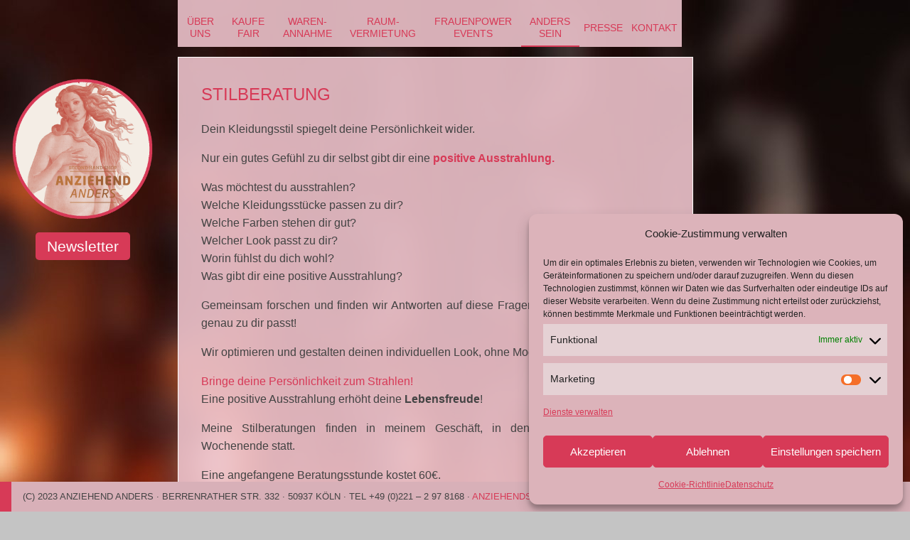

--- FILE ---
content_type: text/html; charset=UTF-8
request_url: https://www.anziehendsecondhand.de/stilberatung/
body_size: 16552
content:
<!DOCTYPE HTML>
<html lang="de">
	<head>
		<meta charset="UTF-8">
		<meta name="viewport" content="width=device-width, initial-scale=1">
		<meta name='robots' content='index, follow, max-image-preview:large, max-snippet:-1, max-video-preview:-1' />

	<!-- This site is optimized with the Yoast SEO plugin v26.7 - https://yoast.com/wordpress/plugins/seo/ -->
	<title>STILBERATUNG - ANZIEHEND anders</title>
	<link rel="canonical" href="https://www.anziehendsecondhand.de/stilberatung/" />
	<meta property="og:locale" content="de_DE" />
	<meta property="og:type" content="article" />
	<meta property="og:title" content="STILBERATUNG - ANZIEHEND anders" />
	<meta property="og:description" content="Dein Kleidungsstil spiegelt deine Persönlichkeit wider. Nur ein gutes Gefühl zu dir selbst gibt dir eine positive Ausstrahlung. Was möchtest du ausstrahlen?Welche Kleidungsstücke passen zu dir?Welche Farben stehen dir gut?Welcher Look passt zu dir?Worin fühlst du dich wohl?Was gibt dir eine positive Ausstrahlung? Gemeinsam forschen und finden wir Antworten auf diese Fragen und dadurch den [&hellip;]" />
	<meta property="og:url" content="https://www.anziehendsecondhand.de/stilberatung/" />
	<meta property="og:site_name" content="ANZIEHEND anders" />
	<meta property="article:modified_time" content="2019-10-24T16:02:19+00:00" />
	<meta property="og:image" content="https://www.anziehendsecondhand.de/wp-content/uploads/2016/01/01-Barbara-Coaching-1024x768.jpg" />
	<meta name="twitter:card" content="summary_large_image" />
	<meta name="twitter:label1" content="Geschätzte Lesezeit" />
	<meta name="twitter:data1" content="1 Minute" />
	<script type="application/ld+json" class="yoast-schema-graph">{"@context":"https://schema.org","@graph":[{"@type":"WebPage","@id":"https://www.anziehendsecondhand.de/stilberatung/","url":"https://www.anziehendsecondhand.de/stilberatung/","name":"STILBERATUNG - ANZIEHEND anders","isPartOf":{"@id":"https://www.anziehendsecondhand.de/#website"},"primaryImageOfPage":{"@id":"https://www.anziehendsecondhand.de/stilberatung/#primaryimage"},"image":{"@id":"https://www.anziehendsecondhand.de/stilberatung/#primaryimage"},"thumbnailUrl":"https://www.anziehendsecondhand.de/wp-content/uploads/2016/01/01-Barbara-Coaching-1024x768.jpg","datePublished":"2016-01-25T18:00:48+00:00","dateModified":"2019-10-24T16:02:19+00:00","breadcrumb":{"@id":"https://www.anziehendsecondhand.de/stilberatung/#breadcrumb"},"inLanguage":"de","potentialAction":[{"@type":"ReadAction","target":["https://www.anziehendsecondhand.de/stilberatung/"]}]},{"@type":"ImageObject","inLanguage":"de","@id":"https://www.anziehendsecondhand.de/stilberatung/#primaryimage","url":"https://www.anziehendsecondhand.de/wp-content/uploads/2016/01/01-Barbara-Coaching-1024x768.jpg","contentUrl":"https://www.anziehendsecondhand.de/wp-content/uploads/2016/01/01-Barbara-Coaching-1024x768.jpg"},{"@type":"BreadcrumbList","@id":"https://www.anziehendsecondhand.de/stilberatung/#breadcrumb","itemListElement":[{"@type":"ListItem","position":1,"name":"Startseite","item":"https://www.anziehendsecondhand.de/"},{"@type":"ListItem","position":2,"name":"STILBERATUNG"}]},{"@type":"WebSite","@id":"https://www.anziehendsecondhand.de/#website","url":"https://www.anziehendsecondhand.de/","name":"ANZIEHEND anders","description":"Secondhand Shop","publisher":{"@id":"https://www.anziehendsecondhand.de/#organization"},"potentialAction":[{"@type":"SearchAction","target":{"@type":"EntryPoint","urlTemplate":"https://www.anziehendsecondhand.de/?s={search_term_string}"},"query-input":{"@type":"PropertyValueSpecification","valueRequired":true,"valueName":"search_term_string"}}],"inLanguage":"de"},{"@type":"Organization","@id":"https://www.anziehendsecondhand.de/#organization","name":"ANZIEHEND anders","url":"https://www.anziehendsecondhand.de/","logo":{"@type":"ImageObject","inLanguage":"de","@id":"https://www.anziehendsecondhand.de/#/schema/logo/image/","url":"https://www.anziehendsecondhand.de/wp-content/uploads/2018/04/LogoANZIEHENDanderskupfer.png","contentUrl":"https://www.anziehendsecondhand.de/wp-content/uploads/2018/04/LogoANZIEHENDanderskupfer.png","width":200,"height":231,"caption":"ANZIEHEND anders"},"image":{"@id":"https://www.anziehendsecondhand.de/#/schema/logo/image/"}}]}</script>
	<!-- / Yoast SEO plugin. -->


<link rel="alternate" title="oEmbed (JSON)" type="application/json+oembed" href="https://www.anziehendsecondhand.de/wp-json/oembed/1.0/embed?url=https%3A%2F%2Fwww.anziehendsecondhand.de%2Fstilberatung%2F" />
<link rel="alternate" title="oEmbed (XML)" type="text/xml+oembed" href="https://www.anziehendsecondhand.de/wp-json/oembed/1.0/embed?url=https%3A%2F%2Fwww.anziehendsecondhand.de%2Fstilberatung%2F&#038;format=xml" />
<style id='wp-img-auto-sizes-contain-inline-css' type='text/css'>
img:is([sizes=auto i],[sizes^="auto," i]){contain-intrinsic-size:3000px 1500px}
/*# sourceURL=wp-img-auto-sizes-contain-inline-css */
</style>
<style id='wp-emoji-styles-inline-css' type='text/css'>

	img.wp-smiley, img.emoji {
		display: inline !important;
		border: none !important;
		box-shadow: none !important;
		height: 1em !important;
		width: 1em !important;
		margin: 0 0.07em !important;
		vertical-align: -0.1em !important;
		background: none !important;
		padding: 0 !important;
	}
/*# sourceURL=wp-emoji-styles-inline-css */
</style>
<style id='wp-block-library-inline-css' type='text/css'>
:root{--wp-block-synced-color:#7a00df;--wp-block-synced-color--rgb:122,0,223;--wp-bound-block-color:var(--wp-block-synced-color);--wp-editor-canvas-background:#ddd;--wp-admin-theme-color:#007cba;--wp-admin-theme-color--rgb:0,124,186;--wp-admin-theme-color-darker-10:#006ba1;--wp-admin-theme-color-darker-10--rgb:0,107,160.5;--wp-admin-theme-color-darker-20:#005a87;--wp-admin-theme-color-darker-20--rgb:0,90,135;--wp-admin-border-width-focus:2px}@media (min-resolution:192dpi){:root{--wp-admin-border-width-focus:1.5px}}.wp-element-button{cursor:pointer}:root .has-very-light-gray-background-color{background-color:#eee}:root .has-very-dark-gray-background-color{background-color:#313131}:root .has-very-light-gray-color{color:#eee}:root .has-very-dark-gray-color{color:#313131}:root .has-vivid-green-cyan-to-vivid-cyan-blue-gradient-background{background:linear-gradient(135deg,#00d084,#0693e3)}:root .has-purple-crush-gradient-background{background:linear-gradient(135deg,#34e2e4,#4721fb 50%,#ab1dfe)}:root .has-hazy-dawn-gradient-background{background:linear-gradient(135deg,#faaca8,#dad0ec)}:root .has-subdued-olive-gradient-background{background:linear-gradient(135deg,#fafae1,#67a671)}:root .has-atomic-cream-gradient-background{background:linear-gradient(135deg,#fdd79a,#004a59)}:root .has-nightshade-gradient-background{background:linear-gradient(135deg,#330968,#31cdcf)}:root .has-midnight-gradient-background{background:linear-gradient(135deg,#020381,#2874fc)}:root{--wp--preset--font-size--normal:16px;--wp--preset--font-size--huge:42px}.has-regular-font-size{font-size:1em}.has-larger-font-size{font-size:2.625em}.has-normal-font-size{font-size:var(--wp--preset--font-size--normal)}.has-huge-font-size{font-size:var(--wp--preset--font-size--huge)}.has-text-align-center{text-align:center}.has-text-align-left{text-align:left}.has-text-align-right{text-align:right}.has-fit-text{white-space:nowrap!important}#end-resizable-editor-section{display:none}.aligncenter{clear:both}.items-justified-left{justify-content:flex-start}.items-justified-center{justify-content:center}.items-justified-right{justify-content:flex-end}.items-justified-space-between{justify-content:space-between}.screen-reader-text{border:0;clip-path:inset(50%);height:1px;margin:-1px;overflow:hidden;padding:0;position:absolute;width:1px;word-wrap:normal!important}.screen-reader-text:focus{background-color:#ddd;clip-path:none;color:#444;display:block;font-size:1em;height:auto;left:5px;line-height:normal;padding:15px 23px 14px;text-decoration:none;top:5px;width:auto;z-index:100000}html :where(.has-border-color){border-style:solid}html :where([style*=border-top-color]){border-top-style:solid}html :where([style*=border-right-color]){border-right-style:solid}html :where([style*=border-bottom-color]){border-bottom-style:solid}html :where([style*=border-left-color]){border-left-style:solid}html :where([style*=border-width]){border-style:solid}html :where([style*=border-top-width]){border-top-style:solid}html :where([style*=border-right-width]){border-right-style:solid}html :where([style*=border-bottom-width]){border-bottom-style:solid}html :where([style*=border-left-width]){border-left-style:solid}html :where(img[class*=wp-image-]){height:auto;max-width:100%}:where(figure){margin:0 0 1em}html :where(.is-position-sticky){--wp-admin--admin-bar--position-offset:var(--wp-admin--admin-bar--height,0px)}@media screen and (max-width:600px){html :where(.is-position-sticky){--wp-admin--admin-bar--position-offset:0px}}

/*# sourceURL=wp-block-library-inline-css */
</style><style id='wp-block-gallery-inline-css' type='text/css'>
.blocks-gallery-grid:not(.has-nested-images),.wp-block-gallery:not(.has-nested-images){display:flex;flex-wrap:wrap;list-style-type:none;margin:0;padding:0}.blocks-gallery-grid:not(.has-nested-images) .blocks-gallery-image,.blocks-gallery-grid:not(.has-nested-images) .blocks-gallery-item,.wp-block-gallery:not(.has-nested-images) .blocks-gallery-image,.wp-block-gallery:not(.has-nested-images) .blocks-gallery-item{display:flex;flex-direction:column;flex-grow:1;justify-content:center;margin:0 1em 1em 0;position:relative;width:calc(50% - 1em)}.blocks-gallery-grid:not(.has-nested-images) .blocks-gallery-image:nth-of-type(2n),.blocks-gallery-grid:not(.has-nested-images) .blocks-gallery-item:nth-of-type(2n),.wp-block-gallery:not(.has-nested-images) .blocks-gallery-image:nth-of-type(2n),.wp-block-gallery:not(.has-nested-images) .blocks-gallery-item:nth-of-type(2n){margin-right:0}.blocks-gallery-grid:not(.has-nested-images) .blocks-gallery-image figure,.blocks-gallery-grid:not(.has-nested-images) .blocks-gallery-item figure,.wp-block-gallery:not(.has-nested-images) .blocks-gallery-image figure,.wp-block-gallery:not(.has-nested-images) .blocks-gallery-item figure{align-items:flex-end;display:flex;height:100%;justify-content:flex-start;margin:0}.blocks-gallery-grid:not(.has-nested-images) .blocks-gallery-image img,.blocks-gallery-grid:not(.has-nested-images) .blocks-gallery-item img,.wp-block-gallery:not(.has-nested-images) .blocks-gallery-image img,.wp-block-gallery:not(.has-nested-images) .blocks-gallery-item img{display:block;height:auto;max-width:100%;width:auto}.blocks-gallery-grid:not(.has-nested-images) .blocks-gallery-image figcaption,.blocks-gallery-grid:not(.has-nested-images) .blocks-gallery-item figcaption,.wp-block-gallery:not(.has-nested-images) .blocks-gallery-image figcaption,.wp-block-gallery:not(.has-nested-images) .blocks-gallery-item figcaption{background:linear-gradient(0deg,#000000b3,#0000004d 70%,#0000);bottom:0;box-sizing:border-box;color:#fff;font-size:.8em;margin:0;max-height:100%;overflow:auto;padding:3em .77em .7em;position:absolute;text-align:center;width:100%;z-index:2}.blocks-gallery-grid:not(.has-nested-images) .blocks-gallery-image figcaption img,.blocks-gallery-grid:not(.has-nested-images) .blocks-gallery-item figcaption img,.wp-block-gallery:not(.has-nested-images) .blocks-gallery-image figcaption img,.wp-block-gallery:not(.has-nested-images) .blocks-gallery-item figcaption img{display:inline}.blocks-gallery-grid:not(.has-nested-images) figcaption,.wp-block-gallery:not(.has-nested-images) figcaption{flex-grow:1}.blocks-gallery-grid:not(.has-nested-images).is-cropped .blocks-gallery-image a,.blocks-gallery-grid:not(.has-nested-images).is-cropped .blocks-gallery-image img,.blocks-gallery-grid:not(.has-nested-images).is-cropped .blocks-gallery-item a,.blocks-gallery-grid:not(.has-nested-images).is-cropped .blocks-gallery-item img,.wp-block-gallery:not(.has-nested-images).is-cropped .blocks-gallery-image a,.wp-block-gallery:not(.has-nested-images).is-cropped .blocks-gallery-image img,.wp-block-gallery:not(.has-nested-images).is-cropped .blocks-gallery-item a,.wp-block-gallery:not(.has-nested-images).is-cropped .blocks-gallery-item img{flex:1;height:100%;object-fit:cover;width:100%}.blocks-gallery-grid:not(.has-nested-images).columns-1 .blocks-gallery-image,.blocks-gallery-grid:not(.has-nested-images).columns-1 .blocks-gallery-item,.wp-block-gallery:not(.has-nested-images).columns-1 .blocks-gallery-image,.wp-block-gallery:not(.has-nested-images).columns-1 .blocks-gallery-item{margin-right:0;width:100%}@media (min-width:600px){.blocks-gallery-grid:not(.has-nested-images).columns-3 .blocks-gallery-image,.blocks-gallery-grid:not(.has-nested-images).columns-3 .blocks-gallery-item,.wp-block-gallery:not(.has-nested-images).columns-3 .blocks-gallery-image,.wp-block-gallery:not(.has-nested-images).columns-3 .blocks-gallery-item{margin-right:1em;width:calc(33.33333% - .66667em)}.blocks-gallery-grid:not(.has-nested-images).columns-4 .blocks-gallery-image,.blocks-gallery-grid:not(.has-nested-images).columns-4 .blocks-gallery-item,.wp-block-gallery:not(.has-nested-images).columns-4 .blocks-gallery-image,.wp-block-gallery:not(.has-nested-images).columns-4 .blocks-gallery-item{margin-right:1em;width:calc(25% - .75em)}.blocks-gallery-grid:not(.has-nested-images).columns-5 .blocks-gallery-image,.blocks-gallery-grid:not(.has-nested-images).columns-5 .blocks-gallery-item,.wp-block-gallery:not(.has-nested-images).columns-5 .blocks-gallery-image,.wp-block-gallery:not(.has-nested-images).columns-5 .blocks-gallery-item{margin-right:1em;width:calc(20% - .8em)}.blocks-gallery-grid:not(.has-nested-images).columns-6 .blocks-gallery-image,.blocks-gallery-grid:not(.has-nested-images).columns-6 .blocks-gallery-item,.wp-block-gallery:not(.has-nested-images).columns-6 .blocks-gallery-image,.wp-block-gallery:not(.has-nested-images).columns-6 .blocks-gallery-item{margin-right:1em;width:calc(16.66667% - .83333em)}.blocks-gallery-grid:not(.has-nested-images).columns-7 .blocks-gallery-image,.blocks-gallery-grid:not(.has-nested-images).columns-7 .blocks-gallery-item,.wp-block-gallery:not(.has-nested-images).columns-7 .blocks-gallery-image,.wp-block-gallery:not(.has-nested-images).columns-7 .blocks-gallery-item{margin-right:1em;width:calc(14.28571% - .85714em)}.blocks-gallery-grid:not(.has-nested-images).columns-8 .blocks-gallery-image,.blocks-gallery-grid:not(.has-nested-images).columns-8 .blocks-gallery-item,.wp-block-gallery:not(.has-nested-images).columns-8 .blocks-gallery-image,.wp-block-gallery:not(.has-nested-images).columns-8 .blocks-gallery-item{margin-right:1em;width:calc(12.5% - .875em)}.blocks-gallery-grid:not(.has-nested-images).columns-1 .blocks-gallery-image:nth-of-type(1n),.blocks-gallery-grid:not(.has-nested-images).columns-1 .blocks-gallery-item:nth-of-type(1n),.blocks-gallery-grid:not(.has-nested-images).columns-2 .blocks-gallery-image:nth-of-type(2n),.blocks-gallery-grid:not(.has-nested-images).columns-2 .blocks-gallery-item:nth-of-type(2n),.blocks-gallery-grid:not(.has-nested-images).columns-3 .blocks-gallery-image:nth-of-type(3n),.blocks-gallery-grid:not(.has-nested-images).columns-3 .blocks-gallery-item:nth-of-type(3n),.blocks-gallery-grid:not(.has-nested-images).columns-4 .blocks-gallery-image:nth-of-type(4n),.blocks-gallery-grid:not(.has-nested-images).columns-4 .blocks-gallery-item:nth-of-type(4n),.blocks-gallery-grid:not(.has-nested-images).columns-5 .blocks-gallery-image:nth-of-type(5n),.blocks-gallery-grid:not(.has-nested-images).columns-5 .blocks-gallery-item:nth-of-type(5n),.blocks-gallery-grid:not(.has-nested-images).columns-6 .blocks-gallery-image:nth-of-type(6n),.blocks-gallery-grid:not(.has-nested-images).columns-6 .blocks-gallery-item:nth-of-type(6n),.blocks-gallery-grid:not(.has-nested-images).columns-7 .blocks-gallery-image:nth-of-type(7n),.blocks-gallery-grid:not(.has-nested-images).columns-7 .blocks-gallery-item:nth-of-type(7n),.blocks-gallery-grid:not(.has-nested-images).columns-8 .blocks-gallery-image:nth-of-type(8n),.blocks-gallery-grid:not(.has-nested-images).columns-8 .blocks-gallery-item:nth-of-type(8n),.wp-block-gallery:not(.has-nested-images).columns-1 .blocks-gallery-image:nth-of-type(1n),.wp-block-gallery:not(.has-nested-images).columns-1 .blocks-gallery-item:nth-of-type(1n),.wp-block-gallery:not(.has-nested-images).columns-2 .blocks-gallery-image:nth-of-type(2n),.wp-block-gallery:not(.has-nested-images).columns-2 .blocks-gallery-item:nth-of-type(2n),.wp-block-gallery:not(.has-nested-images).columns-3 .blocks-gallery-image:nth-of-type(3n),.wp-block-gallery:not(.has-nested-images).columns-3 .blocks-gallery-item:nth-of-type(3n),.wp-block-gallery:not(.has-nested-images).columns-4 .blocks-gallery-image:nth-of-type(4n),.wp-block-gallery:not(.has-nested-images).columns-4 .blocks-gallery-item:nth-of-type(4n),.wp-block-gallery:not(.has-nested-images).columns-5 .blocks-gallery-image:nth-of-type(5n),.wp-block-gallery:not(.has-nested-images).columns-5 .blocks-gallery-item:nth-of-type(5n),.wp-block-gallery:not(.has-nested-images).columns-6 .blocks-gallery-image:nth-of-type(6n),.wp-block-gallery:not(.has-nested-images).columns-6 .blocks-gallery-item:nth-of-type(6n),.wp-block-gallery:not(.has-nested-images).columns-7 .blocks-gallery-image:nth-of-type(7n),.wp-block-gallery:not(.has-nested-images).columns-7 .blocks-gallery-item:nth-of-type(7n),.wp-block-gallery:not(.has-nested-images).columns-8 .blocks-gallery-image:nth-of-type(8n),.wp-block-gallery:not(.has-nested-images).columns-8 .blocks-gallery-item:nth-of-type(8n){margin-right:0}}.blocks-gallery-grid:not(.has-nested-images) .blocks-gallery-image:last-child,.blocks-gallery-grid:not(.has-nested-images) .blocks-gallery-item:last-child,.wp-block-gallery:not(.has-nested-images) .blocks-gallery-image:last-child,.wp-block-gallery:not(.has-nested-images) .blocks-gallery-item:last-child{margin-right:0}.blocks-gallery-grid:not(.has-nested-images).alignleft,.blocks-gallery-grid:not(.has-nested-images).alignright,.wp-block-gallery:not(.has-nested-images).alignleft,.wp-block-gallery:not(.has-nested-images).alignright{max-width:420px;width:100%}.blocks-gallery-grid:not(.has-nested-images).aligncenter .blocks-gallery-item figure,.wp-block-gallery:not(.has-nested-images).aligncenter .blocks-gallery-item figure{justify-content:center}.wp-block-gallery:not(.is-cropped) .blocks-gallery-item{align-self:flex-start}figure.wp-block-gallery.has-nested-images{align-items:normal}.wp-block-gallery.has-nested-images figure.wp-block-image:not(#individual-image){margin:0;width:calc(50% - var(--wp--style--unstable-gallery-gap, 16px)/2)}.wp-block-gallery.has-nested-images figure.wp-block-image{box-sizing:border-box;display:flex;flex-direction:column;flex-grow:1;justify-content:center;max-width:100%;position:relative}.wp-block-gallery.has-nested-images figure.wp-block-image>a,.wp-block-gallery.has-nested-images figure.wp-block-image>div{flex-direction:column;flex-grow:1;margin:0}.wp-block-gallery.has-nested-images figure.wp-block-image img{display:block;height:auto;max-width:100%!important;width:auto}.wp-block-gallery.has-nested-images figure.wp-block-image figcaption,.wp-block-gallery.has-nested-images figure.wp-block-image:has(figcaption):before{bottom:0;left:0;max-height:100%;position:absolute;right:0}.wp-block-gallery.has-nested-images figure.wp-block-image:has(figcaption):before{backdrop-filter:blur(3px);content:"";height:100%;-webkit-mask-image:linear-gradient(0deg,#000 20%,#0000);mask-image:linear-gradient(0deg,#000 20%,#0000);max-height:40%;pointer-events:none}.wp-block-gallery.has-nested-images figure.wp-block-image figcaption{box-sizing:border-box;color:#fff;font-size:13px;margin:0;overflow:auto;padding:1em;text-align:center;text-shadow:0 0 1.5px #000}.wp-block-gallery.has-nested-images figure.wp-block-image figcaption::-webkit-scrollbar{height:12px;width:12px}.wp-block-gallery.has-nested-images figure.wp-block-image figcaption::-webkit-scrollbar-track{background-color:initial}.wp-block-gallery.has-nested-images figure.wp-block-image figcaption::-webkit-scrollbar-thumb{background-clip:padding-box;background-color:initial;border:3px solid #0000;border-radius:8px}.wp-block-gallery.has-nested-images figure.wp-block-image figcaption:focus-within::-webkit-scrollbar-thumb,.wp-block-gallery.has-nested-images figure.wp-block-image figcaption:focus::-webkit-scrollbar-thumb,.wp-block-gallery.has-nested-images figure.wp-block-image figcaption:hover::-webkit-scrollbar-thumb{background-color:#fffc}.wp-block-gallery.has-nested-images figure.wp-block-image figcaption{scrollbar-color:#0000 #0000;scrollbar-gutter:stable both-edges;scrollbar-width:thin}.wp-block-gallery.has-nested-images figure.wp-block-image figcaption:focus,.wp-block-gallery.has-nested-images figure.wp-block-image figcaption:focus-within,.wp-block-gallery.has-nested-images figure.wp-block-image figcaption:hover{scrollbar-color:#fffc #0000}.wp-block-gallery.has-nested-images figure.wp-block-image figcaption{will-change:transform}@media (hover:none){.wp-block-gallery.has-nested-images figure.wp-block-image figcaption{scrollbar-color:#fffc #0000}}.wp-block-gallery.has-nested-images figure.wp-block-image figcaption{background:linear-gradient(0deg,#0006,#0000)}.wp-block-gallery.has-nested-images figure.wp-block-image figcaption img{display:inline}.wp-block-gallery.has-nested-images figure.wp-block-image figcaption a{color:inherit}.wp-block-gallery.has-nested-images figure.wp-block-image.has-custom-border img{box-sizing:border-box}.wp-block-gallery.has-nested-images figure.wp-block-image.has-custom-border>a,.wp-block-gallery.has-nested-images figure.wp-block-image.has-custom-border>div,.wp-block-gallery.has-nested-images figure.wp-block-image.is-style-rounded>a,.wp-block-gallery.has-nested-images figure.wp-block-image.is-style-rounded>div{flex:1 1 auto}.wp-block-gallery.has-nested-images figure.wp-block-image.has-custom-border figcaption,.wp-block-gallery.has-nested-images figure.wp-block-image.is-style-rounded figcaption{background:none;color:inherit;flex:initial;margin:0;padding:10px 10px 9px;position:relative;text-shadow:none}.wp-block-gallery.has-nested-images figure.wp-block-image.has-custom-border:before,.wp-block-gallery.has-nested-images figure.wp-block-image.is-style-rounded:before{content:none}.wp-block-gallery.has-nested-images figcaption{flex-basis:100%;flex-grow:1;text-align:center}.wp-block-gallery.has-nested-images:not(.is-cropped) figure.wp-block-image:not(#individual-image){margin-bottom:auto;margin-top:0}.wp-block-gallery.has-nested-images.is-cropped figure.wp-block-image:not(#individual-image){align-self:inherit}.wp-block-gallery.has-nested-images.is-cropped figure.wp-block-image:not(#individual-image)>a,.wp-block-gallery.has-nested-images.is-cropped figure.wp-block-image:not(#individual-image)>div:not(.components-drop-zone){display:flex}.wp-block-gallery.has-nested-images.is-cropped figure.wp-block-image:not(#individual-image) a,.wp-block-gallery.has-nested-images.is-cropped figure.wp-block-image:not(#individual-image) img{flex:1 0 0%;height:100%;object-fit:cover;width:100%}.wp-block-gallery.has-nested-images.columns-1 figure.wp-block-image:not(#individual-image){width:100%}@media (min-width:600px){.wp-block-gallery.has-nested-images.columns-3 figure.wp-block-image:not(#individual-image){width:calc(33.33333% - var(--wp--style--unstable-gallery-gap, 16px)*.66667)}.wp-block-gallery.has-nested-images.columns-4 figure.wp-block-image:not(#individual-image){width:calc(25% - var(--wp--style--unstable-gallery-gap, 16px)*.75)}.wp-block-gallery.has-nested-images.columns-5 figure.wp-block-image:not(#individual-image){width:calc(20% - var(--wp--style--unstable-gallery-gap, 16px)*.8)}.wp-block-gallery.has-nested-images.columns-6 figure.wp-block-image:not(#individual-image){width:calc(16.66667% - var(--wp--style--unstable-gallery-gap, 16px)*.83333)}.wp-block-gallery.has-nested-images.columns-7 figure.wp-block-image:not(#individual-image){width:calc(14.28571% - var(--wp--style--unstable-gallery-gap, 16px)*.85714)}.wp-block-gallery.has-nested-images.columns-8 figure.wp-block-image:not(#individual-image){width:calc(12.5% - var(--wp--style--unstable-gallery-gap, 16px)*.875)}.wp-block-gallery.has-nested-images.columns-default figure.wp-block-image:not(#individual-image){width:calc(33.33% - var(--wp--style--unstable-gallery-gap, 16px)*.66667)}.wp-block-gallery.has-nested-images.columns-default figure.wp-block-image:not(#individual-image):first-child:nth-last-child(2),.wp-block-gallery.has-nested-images.columns-default figure.wp-block-image:not(#individual-image):first-child:nth-last-child(2)~figure.wp-block-image:not(#individual-image){width:calc(50% - var(--wp--style--unstable-gallery-gap, 16px)*.5)}.wp-block-gallery.has-nested-images.columns-default figure.wp-block-image:not(#individual-image):first-child:last-child{width:100%}}.wp-block-gallery.has-nested-images.alignleft,.wp-block-gallery.has-nested-images.alignright{max-width:420px;width:100%}.wp-block-gallery.has-nested-images.aligncenter{justify-content:center}
/*# sourceURL=https://www.anziehendsecondhand.de/wp-includes/blocks/gallery/style.min.css */
</style>
<style id='global-styles-inline-css' type='text/css'>
:root{--wp--preset--aspect-ratio--square: 1;--wp--preset--aspect-ratio--4-3: 4/3;--wp--preset--aspect-ratio--3-4: 3/4;--wp--preset--aspect-ratio--3-2: 3/2;--wp--preset--aspect-ratio--2-3: 2/3;--wp--preset--aspect-ratio--16-9: 16/9;--wp--preset--aspect-ratio--9-16: 9/16;--wp--preset--color--black: #000000;--wp--preset--color--cyan-bluish-gray: #abb8c3;--wp--preset--color--white: #ffffff;--wp--preset--color--pale-pink: #f78da7;--wp--preset--color--vivid-red: #cf2e2e;--wp--preset--color--luminous-vivid-orange: #ff6900;--wp--preset--color--luminous-vivid-amber: #fcb900;--wp--preset--color--light-green-cyan: #7bdcb5;--wp--preset--color--vivid-green-cyan: #00d084;--wp--preset--color--pale-cyan-blue: #8ed1fc;--wp--preset--color--vivid-cyan-blue: #0693e3;--wp--preset--color--vivid-purple: #9b51e0;--wp--preset--gradient--vivid-cyan-blue-to-vivid-purple: linear-gradient(135deg,rgb(6,147,227) 0%,rgb(155,81,224) 100%);--wp--preset--gradient--light-green-cyan-to-vivid-green-cyan: linear-gradient(135deg,rgb(122,220,180) 0%,rgb(0,208,130) 100%);--wp--preset--gradient--luminous-vivid-amber-to-luminous-vivid-orange: linear-gradient(135deg,rgb(252,185,0) 0%,rgb(255,105,0) 100%);--wp--preset--gradient--luminous-vivid-orange-to-vivid-red: linear-gradient(135deg,rgb(255,105,0) 0%,rgb(207,46,46) 100%);--wp--preset--gradient--very-light-gray-to-cyan-bluish-gray: linear-gradient(135deg,rgb(238,238,238) 0%,rgb(169,184,195) 100%);--wp--preset--gradient--cool-to-warm-spectrum: linear-gradient(135deg,rgb(74,234,220) 0%,rgb(151,120,209) 20%,rgb(207,42,186) 40%,rgb(238,44,130) 60%,rgb(251,105,98) 80%,rgb(254,248,76) 100%);--wp--preset--gradient--blush-light-purple: linear-gradient(135deg,rgb(255,206,236) 0%,rgb(152,150,240) 100%);--wp--preset--gradient--blush-bordeaux: linear-gradient(135deg,rgb(254,205,165) 0%,rgb(254,45,45) 50%,rgb(107,0,62) 100%);--wp--preset--gradient--luminous-dusk: linear-gradient(135deg,rgb(255,203,112) 0%,rgb(199,81,192) 50%,rgb(65,88,208) 100%);--wp--preset--gradient--pale-ocean: linear-gradient(135deg,rgb(255,245,203) 0%,rgb(182,227,212) 50%,rgb(51,167,181) 100%);--wp--preset--gradient--electric-grass: linear-gradient(135deg,rgb(202,248,128) 0%,rgb(113,206,126) 100%);--wp--preset--gradient--midnight: linear-gradient(135deg,rgb(2,3,129) 0%,rgb(40,116,252) 100%);--wp--preset--font-size--small: 13px;--wp--preset--font-size--medium: 20px;--wp--preset--font-size--large: 36px;--wp--preset--font-size--x-large: 42px;--wp--preset--spacing--20: 0.44rem;--wp--preset--spacing--30: 0.67rem;--wp--preset--spacing--40: 1rem;--wp--preset--spacing--50: 1.5rem;--wp--preset--spacing--60: 2.25rem;--wp--preset--spacing--70: 3.38rem;--wp--preset--spacing--80: 5.06rem;--wp--preset--shadow--natural: 6px 6px 9px rgba(0, 0, 0, 0.2);--wp--preset--shadow--deep: 12px 12px 50px rgba(0, 0, 0, 0.4);--wp--preset--shadow--sharp: 6px 6px 0px rgba(0, 0, 0, 0.2);--wp--preset--shadow--outlined: 6px 6px 0px -3px rgb(255, 255, 255), 6px 6px rgb(0, 0, 0);--wp--preset--shadow--crisp: 6px 6px 0px rgb(0, 0, 0);}:where(.is-layout-flex){gap: 0.5em;}:where(.is-layout-grid){gap: 0.5em;}body .is-layout-flex{display: flex;}.is-layout-flex{flex-wrap: wrap;align-items: center;}.is-layout-flex > :is(*, div){margin: 0;}body .is-layout-grid{display: grid;}.is-layout-grid > :is(*, div){margin: 0;}:where(.wp-block-columns.is-layout-flex){gap: 2em;}:where(.wp-block-columns.is-layout-grid){gap: 2em;}:where(.wp-block-post-template.is-layout-flex){gap: 1.25em;}:where(.wp-block-post-template.is-layout-grid){gap: 1.25em;}.has-black-color{color: var(--wp--preset--color--black) !important;}.has-cyan-bluish-gray-color{color: var(--wp--preset--color--cyan-bluish-gray) !important;}.has-white-color{color: var(--wp--preset--color--white) !important;}.has-pale-pink-color{color: var(--wp--preset--color--pale-pink) !important;}.has-vivid-red-color{color: var(--wp--preset--color--vivid-red) !important;}.has-luminous-vivid-orange-color{color: var(--wp--preset--color--luminous-vivid-orange) !important;}.has-luminous-vivid-amber-color{color: var(--wp--preset--color--luminous-vivid-amber) !important;}.has-light-green-cyan-color{color: var(--wp--preset--color--light-green-cyan) !important;}.has-vivid-green-cyan-color{color: var(--wp--preset--color--vivid-green-cyan) !important;}.has-pale-cyan-blue-color{color: var(--wp--preset--color--pale-cyan-blue) !important;}.has-vivid-cyan-blue-color{color: var(--wp--preset--color--vivid-cyan-blue) !important;}.has-vivid-purple-color{color: var(--wp--preset--color--vivid-purple) !important;}.has-black-background-color{background-color: var(--wp--preset--color--black) !important;}.has-cyan-bluish-gray-background-color{background-color: var(--wp--preset--color--cyan-bluish-gray) !important;}.has-white-background-color{background-color: var(--wp--preset--color--white) !important;}.has-pale-pink-background-color{background-color: var(--wp--preset--color--pale-pink) !important;}.has-vivid-red-background-color{background-color: var(--wp--preset--color--vivid-red) !important;}.has-luminous-vivid-orange-background-color{background-color: var(--wp--preset--color--luminous-vivid-orange) !important;}.has-luminous-vivid-amber-background-color{background-color: var(--wp--preset--color--luminous-vivid-amber) !important;}.has-light-green-cyan-background-color{background-color: var(--wp--preset--color--light-green-cyan) !important;}.has-vivid-green-cyan-background-color{background-color: var(--wp--preset--color--vivid-green-cyan) !important;}.has-pale-cyan-blue-background-color{background-color: var(--wp--preset--color--pale-cyan-blue) !important;}.has-vivid-cyan-blue-background-color{background-color: var(--wp--preset--color--vivid-cyan-blue) !important;}.has-vivid-purple-background-color{background-color: var(--wp--preset--color--vivid-purple) !important;}.has-black-border-color{border-color: var(--wp--preset--color--black) !important;}.has-cyan-bluish-gray-border-color{border-color: var(--wp--preset--color--cyan-bluish-gray) !important;}.has-white-border-color{border-color: var(--wp--preset--color--white) !important;}.has-pale-pink-border-color{border-color: var(--wp--preset--color--pale-pink) !important;}.has-vivid-red-border-color{border-color: var(--wp--preset--color--vivid-red) !important;}.has-luminous-vivid-orange-border-color{border-color: var(--wp--preset--color--luminous-vivid-orange) !important;}.has-luminous-vivid-amber-border-color{border-color: var(--wp--preset--color--luminous-vivid-amber) !important;}.has-light-green-cyan-border-color{border-color: var(--wp--preset--color--light-green-cyan) !important;}.has-vivid-green-cyan-border-color{border-color: var(--wp--preset--color--vivid-green-cyan) !important;}.has-pale-cyan-blue-border-color{border-color: var(--wp--preset--color--pale-cyan-blue) !important;}.has-vivid-cyan-blue-border-color{border-color: var(--wp--preset--color--vivid-cyan-blue) !important;}.has-vivid-purple-border-color{border-color: var(--wp--preset--color--vivid-purple) !important;}.has-vivid-cyan-blue-to-vivid-purple-gradient-background{background: var(--wp--preset--gradient--vivid-cyan-blue-to-vivid-purple) !important;}.has-light-green-cyan-to-vivid-green-cyan-gradient-background{background: var(--wp--preset--gradient--light-green-cyan-to-vivid-green-cyan) !important;}.has-luminous-vivid-amber-to-luminous-vivid-orange-gradient-background{background: var(--wp--preset--gradient--luminous-vivid-amber-to-luminous-vivid-orange) !important;}.has-luminous-vivid-orange-to-vivid-red-gradient-background{background: var(--wp--preset--gradient--luminous-vivid-orange-to-vivid-red) !important;}.has-very-light-gray-to-cyan-bluish-gray-gradient-background{background: var(--wp--preset--gradient--very-light-gray-to-cyan-bluish-gray) !important;}.has-cool-to-warm-spectrum-gradient-background{background: var(--wp--preset--gradient--cool-to-warm-spectrum) !important;}.has-blush-light-purple-gradient-background{background: var(--wp--preset--gradient--blush-light-purple) !important;}.has-blush-bordeaux-gradient-background{background: var(--wp--preset--gradient--blush-bordeaux) !important;}.has-luminous-dusk-gradient-background{background: var(--wp--preset--gradient--luminous-dusk) !important;}.has-pale-ocean-gradient-background{background: var(--wp--preset--gradient--pale-ocean) !important;}.has-electric-grass-gradient-background{background: var(--wp--preset--gradient--electric-grass) !important;}.has-midnight-gradient-background{background: var(--wp--preset--gradient--midnight) !important;}.has-small-font-size{font-size: var(--wp--preset--font-size--small) !important;}.has-medium-font-size{font-size: var(--wp--preset--font-size--medium) !important;}.has-large-font-size{font-size: var(--wp--preset--font-size--large) !important;}.has-x-large-font-size{font-size: var(--wp--preset--font-size--x-large) !important;}
/*# sourceURL=global-styles-inline-css */
</style>
<style id='core-block-supports-inline-css' type='text/css'>
.wp-block-gallery.wp-block-gallery-1{--wp--style--unstable-gallery-gap:var( --wp--style--gallery-gap-default, var( --gallery-block--gutter-size, var( --wp--style--block-gap, 0.5em ) ) );gap:var( --wp--style--gallery-gap-default, var( --gallery-block--gutter-size, var( --wp--style--block-gap, 0.5em ) ) );}
/*# sourceURL=core-block-supports-inline-css */
</style>

<style id='classic-theme-styles-inline-css' type='text/css'>
/*! This file is auto-generated */
.wp-block-button__link{color:#fff;background-color:#32373c;border-radius:9999px;box-shadow:none;text-decoration:none;padding:calc(.667em + 2px) calc(1.333em + 2px);font-size:1.125em}.wp-block-file__button{background:#32373c;color:#fff;text-decoration:none}
/*# sourceURL=/wp-includes/css/classic-themes.min.css */
</style>
<link rel='stylesheet' id='mks_shortcodes_fntawsm_css-css' href='https://www.anziehendsecondhand.de/wp-content/plugins/meks-flexible-shortcodes/css/font-awesome/css/font-awesome.min.css?ver=1.3.8' type='text/css' media='screen' />
<link rel='stylesheet' id='mks_shortcodes_simple_line_icons-css' href='https://www.anziehendsecondhand.de/wp-content/plugins/meks-flexible-shortcodes/css/simple-line/simple-line-icons.css?ver=1.3.8' type='text/css' media='screen' />
<link rel='stylesheet' id='mks_shortcodes_css-css' href='https://www.anziehendsecondhand.de/wp-content/plugins/meks-flexible-shortcodes/css/style.css?ver=1.3.8' type='text/css' media='screen' />
<link rel='stylesheet' id='cmplz-general-css' href='https://www.anziehendsecondhand.de/wp-content/plugins/complianz-gdpr/assets/css/cookieblocker.min.css?ver=1765956014' type='text/css' media='all' />
<link rel='stylesheet' id='eeb-css-frontend-css' href='https://www.anziehendsecondhand.de/wp-content/plugins/email-encoder-bundle/assets/css/style.css?ver=54d4eedc552c499c4a8d6b89c23d3df1' type='text/css' media='all' />
<link rel='stylesheet' id='anziehend_Style-css' href='https://www.anziehendsecondhand.de/wp-content/themes/anziehendanders/style.css?ver=6.9' type='text/css' media='all' />
<link rel='stylesheet' id='jquery.lightbox.min.css-css' href='https://www.anziehendsecondhand.de/wp-content/plugins/wp-jquery-lightbox/lightboxes/wp-jquery-lightbox/styles/lightbox.min.css?ver=2.3.4' type='text/css' media='all' />
<link rel='stylesheet' id='jqlb-overrides-css' href='https://www.anziehendsecondhand.de/wp-content/plugins/wp-jquery-lightbox/lightboxes/wp-jquery-lightbox/styles/overrides.css?ver=2.3.4' type='text/css' media='all' />
<style id='jqlb-overrides-inline-css' type='text/css'>

			#outerImageContainer {
				box-shadow: 0 0 4px 2px rgba(0,0,0,.2);
			}
			#imageContainer{
				padding: 8px;
			}
			#imageDataContainer {
				box-shadow: none;
				z-index: auto;
			}
			#prevArrow,
			#nextArrow{
				background-color: #ffffff;
				color: #000000;
			}
/*# sourceURL=jqlb-overrides-inline-css */
</style>
<script type="text/javascript" src="https://www.anziehendsecondhand.de/wp-includes/js/jquery/jquery.min.js?ver=3.7.1" id="jquery-core-js"></script>
<script type="text/javascript" src="https://www.anziehendsecondhand.de/wp-includes/js/jquery/jquery-migrate.min.js?ver=3.4.1" id="jquery-migrate-js"></script>
<script type="text/javascript" src="https://www.anziehendsecondhand.de/wp-content/plugins/email-encoder-bundle/assets/js/custom.js?ver=2c542c9989f589cd5318f5cef6a9ecd7" id="eeb-js-frontend-js"></script>
<link rel="https://api.w.org/" href="https://www.anziehendsecondhand.de/wp-json/" /><link rel="alternate" title="JSON" type="application/json" href="https://www.anziehendsecondhand.de/wp-json/wp/v2/pages/200" /><link rel="EditURI" type="application/rsd+xml" title="RSD" href="https://www.anziehendsecondhand.de/xmlrpc.php?rsd" />
<meta name="generator" content="WordPress 6.9" />
<link rel='shortlink' href='https://www.anziehendsecondhand.de/?p=200' />
			<style>.cmplz-hidden {
					display: none !important;
				}</style><link rel="icon" href="https://www.anziehendsecondhand.de/wp-content/uploads/2019/10/cropped-Logo-ANZIEHENDanders-NEU-home-32x32.png" sizes="32x32" />
<link rel="icon" href="https://www.anziehendsecondhand.de/wp-content/uploads/2019/10/cropped-Logo-ANZIEHENDanders-NEU-home-192x192.png" sizes="192x192" />
<link rel="apple-touch-icon" href="https://www.anziehendsecondhand.de/wp-content/uploads/2019/10/cropped-Logo-ANZIEHENDanders-NEU-home-180x180.png" />
<meta name="msapplication-TileImage" content="https://www.anziehendsecondhand.de/wp-content/uploads/2019/10/cropped-Logo-ANZIEHENDanders-NEU-home-270x270.png" />
		<style type="text/css" id="wp-custom-css">
			.home #text-6 {
	background: rgba(216, 176, 184, .8);
	padding: 1rem;
		margin: 2rem 0;
}

.home #text-6  p {
	max-width: 600px;
	margin: 0 auto;	
	text-align: left;
margin-bottom: .5rem;
}		</style>
			</head>
	<body data-cmplz=2 class="wp-singular page-template-default page page-id-200 wp-custom-logo wp-theme-anziehendanders">
	<header>
						<div class="logobanner">
					<a href="https://www.anziehendsecondhand.de/" class="custom-logo-link" rel="home"><img width="200" height="231" src="https://www.anziehendsecondhand.de/wp-content/uploads/2018/04/LogoANZIEHENDanderskupfer.png" class="custom-logo" alt="ANZIEHEND anders" decoding="async" /></a>			  		<div class="unter-logo"><li id="custom_html-2" class="widget_text widget widget_custom_html"><div class="textwidget custom-html-widget">
<div id="newsletter-ausklapp-form">

<a href="http://eepurl.com/dqeHQf" id="newsletter-button" class="button">Newsletter</a>

<div class="mailchimp-code">
<!-- Begin Mailchimp Signup Form -->
<link href="//cdn-images.mailchimp.com/embedcode/classic-10_7.css" rel="stylesheet" type="text/css">
<style type="text/css">
	/* Add your own Mailchimp form style overrides in your site stylesheet or in this style block.
	   We recommend moving this block and the preceding CSS link to the HEAD of your HTML file. */
</style>
<style type="text/css">
	#mc-embedded-subscribe-form input[type=checkbox]{display: inline; width: auto;margin-right: 10px;}
	#mergeRow-gdpr {margin-top: 20px;}
	#mergeRow-gdpr fieldset label {font-weight: normal;}
	#mc-embedded-subscribe-form .mc_fieldset{border:none;min-height: 0px;padding-bottom:0px;}
</style>
<div id="mc_embed_signup">
	<a id="close-newsletter-box" href="#">X</a>
	<img src="https://gallery.mailchimp.com/1aa4583fdfabe912165366313/images/da0af182-2fb3-4d48-931a-470965daccef.jpg" alt="" style="border:0px  ; border-color:; border-style:; border-width: 0px; margin: 0; padding: 0;" border="0">
<form action="https://anziehendsecondhand.us12.list-manage.com/subscribe/post?u=1aa4583fdfabe912165366313&amp;id=269cb52020" method="post" id="mc-embedded-subscribe-form" name="mc-embedded-subscribe-form" class="validate" target="_blank" novalidate>
    <div id="mc_embed_signup_scroll">
	
<div class="indicates-required"><span class="asterisk">*</span> indicates required</div>
<div class="mc-field-group">
	<label for="mce-EMAIL">Deine E-Mail Adresse  <span class="asterisk">*</span>
</label>
	<input type="email" value="" name="EMAIL" class="required email" id="mce-EMAIL">
</div>
<div id="mergeRow-gdpr" class="mergeRow gdpr-mergeRow content__gdprBlock mc-field-group">
    <div class="content__gdpr">
        <label>Erlaubnis zum Marketing</label>
        <p>ANZIEHEND anders – Secondhand Shop wird die Informationen, die Sie in diesem Formular angeben, dazu verwenden, mit Ihnen in Kontakt zu bleiben und Ihnen Updates und Marketing-Informationen zu übermitteln. </p>
        <fieldset class="mc_fieldset gdprRequired mc-field-group" name="interestgroup_field">
		<label class="checkbox subfield" for="gdpr_4697"><input type="checkbox" id="gdpr_4697" name="gdpr[4697]" value="Y" class="av-checkbox "><span>E-Mail</span> </label>
        </fieldset>
        <p>Sie können Ihre Meinung jederzeit ändern, indem Sie auf den Abbestellungs-Link klicken, den Sie in der Fußzeile jeder E-Mail, die Sie von uns erhalten, finden können, oder indem Sie uns unter <span id="eeb-223633-519868"></span><script type="text/javascript">(function() {var ml="owsicb4%e.nah0dz",mi=";:?38<8:>2840:><;:>76=1859>8",o="";for(var j=0,l=mi.length;j<l;j++) {o+=ml.charAt(mi.charCodeAt(j)-48);}document.getElementById("eeb-223633-519868").innerHTML = decodeURIComponent(o);}());</script><noscript>*protected email*</noscript> kontaktieren. Wir werden Ihre Informationen mit Sorgfalt und Respekt behandeln. Weitere Informationen zu unseren Datenschutzpraktiken finden Sie auf unserer Website. Indem Sie unten klicken, erklären Sie sich damit einverstanden, dass wir Ihre Informationen in Übereinstimmung mit diesen Bedingungen verarbeiten dürfen.</p>
    </div>
    <div class="content__gdprLegal">
        <p>We use Mailchimp as our marketing platform. By clicking below to subscribe, you acknowledge that your information will be transferred to Mailchimp for processing. <a href="https://mailchimp.com/legal/" target="_blank">Learn more about Mailchimp's privacy practices here.</a></p>
    </div>
</div>
	<div id="mce-responses" class="clear">
		<div class="response" id="mce-error-response" style="display:none"></div>
		<div class="response" id="mce-success-response" style="display:none"></div>
	</div>    <!-- real people should not fill this in and expect good things - do not remove this or risk form bot signups-->
    <div style="position: absolute; left: -5000px;" aria-hidden="true"><input type="text" name="b_1aa4583fdfabe912165366313_269cb52020" tabindex="-1" value=""></div>
    <div class="clear"><input type="submit" value="Abonnieren" name="subscribe" id="mc-embedded-subscribe" class="button"></div>
    </div>
</form>
</div>
<script type='text/javascript' src='//s3.amazonaws.com/downloads.mailchimp.com/js/mc-validate.js'></script><script type='text/javascript'>(function($) {window.fnames = new Array(); window.ftypes = new Array();fnames[0]='EMAIL';ftypes[0]='email'; /*
 * Translated default messages for the $ validation plugin.
 * Locale: DE
 */
$.extend($.validator.messages, {
	required: "Dieses Feld ist ein Pflichtfeld.",
	maxlength: $.validator.format("Geben Sie bitte maximal {0} Zeichen ein."),
	minlength: $.validator.format("Geben Sie bitte mindestens {0} Zeichen ein."),
	rangelength: $.validator.format("Geben Sie bitte mindestens {0} und maximal {1} Zeichen ein."),
	email: "Geben Sie bitte eine gültige E-Mail Adresse ein.",
	url: "Geben Sie bitte eine gültige URL ein.",
	date: "Bitte geben Sie ein gültiges Datum ein.",
	number: "Geben Sie bitte eine Nummer ein.",
	digits: "Geben Sie bitte nur Ziffern ein.",
	equalTo: "Bitte denselben Wert wiederholen.",
	range: $.validator.format("Geben Sie bitten einen Wert zwischen {0} und {1}."),
	max: $.validator.format("Geben Sie bitte einen Wert kleiner oder gleich {0} ein."),
	min: $.validator.format("Geben Sie bitte einen Wert größer oder gleich {0} ein."),
	creditcard: "Geben Sie bitte ein gültige Kreditkarten-Nummer ein."
});}(jQuery));var $mcj = jQuery.noConflict(true);</script>
<!--End mc_embed_signup-->
</div>
</div></div></li>
</div>
			  		<button id="mobile-button"><svg class="icon icon-menu-toggle" aria-hidden="true" version="1.1" xmlns="http://www.w3.org/2000/svg" xmlns:xlink="http://www.w3.org/1999/xlink" x="0px" y="0px" viewBox="0 0 100 100">
			  			<g class="svg-menu-toggle">
											<path class="line line-1" d="M5 13h90v14H5z"/>
											<path class="line line-2" d="M5 43h90v14H5z"/>
											<path class="line line-3" d="M5 73h90v14H5z"/>
						</g></svg></button></div>
			
					<div class="featured-image" >
						
						<picture>
							<source media="(min-width: 1025px)" srcset="https://www.anziehendsecondhand.de/wp-content/uploads/2016/01/Lampe-verzerrt-1440x1080.jpg">
							<source media="(min-width: 769px)" srcset="https://www.anziehendsecondhand.de/wp-content/uploads/2016/01/Lampe-verzerrt-1024x768.jpg">
							<img src="https://www.anziehendsecondhand.de/wp-content/uploads/2016/01/Lampe-verzerrt-768x576.jpg" >
						</picture> 
					</div>

	</header>
	
<div class="top-area">

	

	<aside class="main-menu-container">
		
		<div class="menu-anziehendanders-container"><ul id="menu-anziehendanders" class="menu"><li id="menu-item-957" class="menu-item menu-item-type-post_type menu-item-object-page menu-item-has-children menu-item-957"><a href="https://www.anziehendsecondhand.de/story-allgemein/">Über uns</a>
<ul class="sub-menu">
	<li id="menu-item-958" class="menu-item menu-item-type-post_type menu-item-object-page menu-item-958"><a href="https://www.anziehendsecondhand.de/story-allgemein/">ANZIEHEND anders</a></li>
	<li id="menu-item-959" class="menu-item menu-item-type-post_type menu-item-object-page menu-item-959"><a href="https://www.anziehendsecondhand.de/story/">Team</a></li>
	<li id="menu-item-1340" class="menu-item menu-item-type-post_type menu-item-object-page menu-item-1340"><a href="https://www.anziehendsecondhand.de/aktuelles/">Aktuelles</a></li>
</ul>
</li>
<li id="menu-item-960" class="menu-item menu-item-type-post_type menu-item-object-page menu-item-960"><a href="https://www.anziehendsecondhand.de/kaufe-fair/">Kaufe fair</a></li>
<li id="menu-item-961" class="menu-item menu-item-type-post_type menu-item-object-page menu-item-has-children menu-item-961"><a href="https://www.anziehendsecondhand.de/annahme/">Waren­annahme</a>
<ul class="sub-menu">
	<li id="menu-item-962" class="menu-item menu-item-type-post_type menu-item-object-page menu-item-962"><a href="https://www.anziehendsecondhand.de/annahme/">Annahmezeiten</a></li>
	<li id="menu-item-963" class="menu-item menu-item-type-post_type menu-item-object-page menu-item-963"><a href="https://www.anziehendsecondhand.de/so-gehts-todo/">Was wir annehmen</a></li>
	<li id="menu-item-964" class="menu-item menu-item-type-post_type menu-item-object-page menu-item-964"><a href="https://www.anziehendsecondhand.de/wo-love/">ABLAUF</a></li>
</ul>
</li>
<li id="menu-item-965" class="menu-item menu-item-type-post_type menu-item-object-page menu-item-has-children menu-item-965"><a href="https://www.anziehendsecondhand.de/raumvermietung/">Raum­vermietung</a>
<ul class="sub-menu">
	<li id="menu-item-966" class="menu-item menu-item-type-post_type menu-item-object-page menu-item-966"><a href="https://www.anziehendsecondhand.de/raumvermietung/">Raum für Deine Ideen</a></li>
	<li id="menu-item-967" class="menu-item menu-item-type-post_type menu-item-object-page menu-item-967"><a href="https://www.anziehendsecondhand.de/story-specials/">Shoppingparty</a></li>
</ul>
</li>
<li id="menu-item-968" class="menu-item menu-item-type-post_type menu-item-object-page menu-item-has-children menu-item-968"><a href="https://www.anziehendsecondhand.de/frauenpower-events/">FrauenPOWER Events</a>
<ul class="sub-menu">
	<li id="menu-item-969" class="menu-item menu-item-type-post_type menu-item-object-page menu-item-969"><a href="https://www.anziehendsecondhand.de/frauenpower-events/">FrauenPOWER Events</a></li>
	<li id="menu-item-1189" class="menu-item menu-item-type-post_type menu-item-object-page menu-item-1189"><a href="https://www.anziehendsecondhand.de/aktuelle-events/">Aktuelle Events</a></li>
	<li id="menu-item-1188" class="menu-item menu-item-type-post_type menu-item-object-page menu-item-1188"><a href="https://www.anziehendsecondhand.de/bisherige-events/">Bisherige Events</a></li>
</ul>
</li>
<li id="menu-item-970" class="menu-item menu-item-type-post_type menu-item-object-page current-menu-ancestor current-menu-parent current_page_parent current_page_ancestor menu-item-has-children menu-item-970"><a href="https://www.anziehendsecondhand.de/personal-coach/">Anders sein</a>
<ul class="sub-menu">
	<li id="menu-item-971" class="menu-item menu-item-type-post_type menu-item-object-page menu-item-971"><a href="https://www.anziehendsecondhand.de/personal-coach/">Beratung und Coaching</a></li>
	<li id="menu-item-972" class="menu-item menu-item-type-post_type menu-item-object-page menu-item-972"><a href="https://www.anziehendsecondhand.de/kleiderschrank-update/">Kleiderschrank-Update</a></li>
	<li id="menu-item-973" class="menu-item menu-item-type-post_type menu-item-object-page menu-item-973"><a href="https://www.anziehendsecondhand.de/beratung/">Clever Shoppen</a></li>
	<li id="menu-item-974" class="menu-item menu-item-type-post_type menu-item-object-page current-menu-item page_item page-item-200 current_page_item menu-item-974"><a href="https://www.anziehendsecondhand.de/stilberatung/" aria-current="page">STILBERATUNG</a></li>
	<li id="menu-item-975" class="menu-item menu-item-type-post_type menu-item-object-page menu-item-975"><a href="https://www.anziehendsecondhand.de/coaching/">SELBSTBILD-COACHING</a></li>
</ul>
</li>
<li id="menu-item-976" class="menu-item menu-item-type-post_type menu-item-object-page menu-item-976"><a href="https://www.anziehendsecondhand.de/aktuelles-presse/">PRESSE</a></li>
<li id="menu-item-977" class="menu-item menu-item-type-post_type menu-item-object-page menu-item-977"><a href="https://www.anziehendsecondhand.de/oeffnungszeiten-kontakt/">KONTAKT</a></li>
</ul></div>	</aside>



	<div id="primary" class="content-area">

		
		
		<main id="main" class="site-main" role="main">



				<h1 class="site-title">STILBERATUNG</h1><p style="text-align: justify;">Dein Kleidungsstil spiegelt deine Persönlichkeit wider.</p>
<p style="text-align: justify;">Nur ein gutes Gefühl zu dir selbst gibt dir eine <span style="color: #d73a57;"><strong>positive Ausstrahlung.</strong></span></p>
<p style="text-align: justify;">Was möchtest du ausstrahlen?<br />Welche Kleidungsstücke passen zu dir?<br />Welche Farben stehen dir gut?<br />Welcher Look passt zu dir?<br />Worin fühlst du dich wohl?<br />Was gibt dir eine positive Ausstrahlung?</p>
<p style="text-align: justify;">Gemeinsam forschen und finden wir Antworten auf diese Fragen und dadurch den Stil, der genau zu dir passt!</p>
<p style="text-align: justify;">Wir optimieren und gestalten deinen individuellen Look, ohne Modediktate und ohne Druck.</p>
<p style="text-align: justify;"><span style="color: #d73a57;">Bringe deine Persönlichkeit zum Strahlen!</span><br />Eine positive Ausstrahlung erhöht deine <strong>Lebensfreude</strong>!</p>
<p style="text-align: justify;">Meine Stilberatungen finden in meinem Geschäft, in den Abendstunden oder am Wochenende statt.</p>
<p>Eine angefangene Beratungsstunde kostet 60€.</p>
<p style="text-align: justify;">Sprich mich gerne persönlich an oder melde dich per Email unter:  <a href="javascript:;" data-enc-email="vasb[at]namvruraqfrpbaqunaq.qr" class="mail-link" data-wpel-link="ignore"><span id="eeb-972132-884098"></span><script type="text/javascript">(function() {var ml="cbes40a.oizd%whn",mi="6?:92>2?;3208?;>6?;<45=217;2",o="";for(var j=0,l=mi.length;j<l;j++) {o+=ml.charAt(mi.charCodeAt(j)-48);}document.getElementById("eeb-972132-884098").innerHTML = decodeURIComponent(o);}());</script><noscript>*protected email*</noscript></a></p>
<p> </p>


<ul class="wp-block-gallery columns-3 is-cropped wp-block-gallery-1 is-layout-flex wp-block-gallery-is-layout-flex"><li class="blocks-gallery-item"><figure><a href="https://www.anziehendsecondhand.de/wp-content/uploads/2016/01/01-Barbara-Coaching-1024x768.jpg" rel="lightbox[200]"><img fetchpriority="high" decoding="async" width="1024" height="768" src="https://www.anziehendsecondhand.de/wp-content/uploads/2016/01/01-Barbara-Coaching-1024x768.jpg" alt="" data-id="377" data-link="https://www.anziehendsecondhand.de/01-barbara-coaching/" class="wp-image-377" srcset="https://www.anziehendsecondhand.de/wp-content/uploads/2016/01/01-Barbara-Coaching.jpg 1024w, https://www.anziehendsecondhand.de/wp-content/uploads/2016/01/01-Barbara-Coaching-300x225.jpg 300w, https://www.anziehendsecondhand.de/wp-content/uploads/2016/01/01-Barbara-Coaching-768x576.jpg 768w, https://www.anziehendsecondhand.de/wp-content/uploads/2016/01/01-Barbara-Coaching-960x720.jpg 960w, https://www.anziehendsecondhand.de/wp-content/uploads/2016/01/01-Barbara-Coaching-480x360.jpg 480w" sizes="(max-width: 1024px) 100vw, 1024px" /></a></figure></li><li class="blocks-gallery-item"><figure><a href="https://www.anziehendsecondhand.de/wp-content/uploads/2019/10/47A2DC38-F5F1-40AD-A5D9-FCC4B78E9F91-768x1024.jpeg" rel="lightbox[200]"><img decoding="async" width="768" height="1024" src="https://www.anziehendsecondhand.de/wp-content/uploads/2019/10/47A2DC38-F5F1-40AD-A5D9-FCC4B78E9F91-768x1024.jpeg" alt="" data-id="847" data-link="https://www.anziehendsecondhand.de/47a2dc38-f5f1-40ad-a5d9-fcc4b78e9f91/" class="wp-image-847" srcset="https://www.anziehendsecondhand.de/wp-content/uploads/2019/10/47A2DC38-F5F1-40AD-A5D9-FCC4B78E9F91-768x1024.jpeg 768w, https://www.anziehendsecondhand.de/wp-content/uploads/2019/10/47A2DC38-F5F1-40AD-A5D9-FCC4B78E9F91-225x300.jpeg 225w, https://www.anziehendsecondhand.de/wp-content/uploads/2019/10/47A2DC38-F5F1-40AD-A5D9-FCC4B78E9F91-810x1080.jpeg 810w, https://www.anziehendsecondhand.de/wp-content/uploads/2019/10/47A2DC38-F5F1-40AD-A5D9-FCC4B78E9F91.jpeg 1536w" sizes="(max-width: 768px) 100vw, 768px" /></a></figure></li><li class="blocks-gallery-item"><figure><a href="https://www.anziehendsecondhand.de/wp-content/uploads/2019/10/D2214F97-2E90-47D1-B59D-9D640FBC4715-768x1024.jpeg" rel="lightbox[200]"><img decoding="async" width="768" height="1024" src="https://www.anziehendsecondhand.de/wp-content/uploads/2019/10/D2214F97-2E90-47D1-B59D-9D640FBC4715-768x1024.jpeg" alt="" data-id="849" data-link="https://www.anziehendsecondhand.de/d2214f97-2e90-47d1-b59d-9d640fbc4715/" class="wp-image-849" srcset="https://www.anziehendsecondhand.de/wp-content/uploads/2019/10/D2214F97-2E90-47D1-B59D-9D640FBC4715-768x1024.jpeg 768w, https://www.anziehendsecondhand.de/wp-content/uploads/2019/10/D2214F97-2E90-47D1-B59D-9D640FBC4715-225x300.jpeg 225w, https://www.anziehendsecondhand.de/wp-content/uploads/2019/10/D2214F97-2E90-47D1-B59D-9D640FBC4715-810x1080.jpeg 810w, https://www.anziehendsecondhand.de/wp-content/uploads/2019/10/D2214F97-2E90-47D1-B59D-9D640FBC4715.jpeg 1200w" sizes="(max-width: 768px) 100vw, 768px" /></a></figure></li><li class="blocks-gallery-item"><figure><a href="https://www.anziehendsecondhand.de/wp-content/uploads/2019/10/37A39992-8220-45D5-9E8E-8C5FFAECB875-768x1024.jpeg" rel="lightbox[200]"><img loading="lazy" decoding="async" width="768" height="1024" src="https://www.anziehendsecondhand.de/wp-content/uploads/2019/10/37A39992-8220-45D5-9E8E-8C5FFAECB875-768x1024.jpeg" alt="" data-id="1050" data-link="https://www.anziehendsecondhand.de/37a39992-8220-45d5-9e8e-8c5ffaecb875/" class="wp-image-1050" srcset="https://www.anziehendsecondhand.de/wp-content/uploads/2019/10/37A39992-8220-45D5-9E8E-8C5FFAECB875-768x1024.jpeg 768w, https://www.anziehendsecondhand.de/wp-content/uploads/2019/10/37A39992-8220-45D5-9E8E-8C5FFAECB875-225x300.jpeg 225w, https://www.anziehendsecondhand.de/wp-content/uploads/2019/10/37A39992-8220-45D5-9E8E-8C5FFAECB875-810x1080.jpeg 810w, https://www.anziehendsecondhand.de/wp-content/uploads/2019/10/37A39992-8220-45D5-9E8E-8C5FFAECB875.jpeg 1536w" sizes="auto, (max-width: 768px) 100vw, 768px" /></a></figure></li><li class="blocks-gallery-item"><figure><a href="https://www.anziehendsecondhand.de/wp-content/uploads/2019/10/F6C04E26-C06B-4D1B-8469-E64B0EBE8A82-768x1024.jpeg" rel="lightbox[200]"><img loading="lazy" decoding="async" width="768" height="1024" src="https://www.anziehendsecondhand.de/wp-content/uploads/2019/10/F6C04E26-C06B-4D1B-8469-E64B0EBE8A82-768x1024.jpeg" alt="" data-id="1018" data-link="https://www.anziehendsecondhand.de/f6c04e26-c06b-4d1b-8469-e64b0ebe8a82/" class="wp-image-1018" srcset="https://www.anziehendsecondhand.de/wp-content/uploads/2019/10/F6C04E26-C06B-4D1B-8469-E64B0EBE8A82-768x1024.jpeg 768w, https://www.anziehendsecondhand.de/wp-content/uploads/2019/10/F6C04E26-C06B-4D1B-8469-E64B0EBE8A82-225x300.jpeg 225w, https://www.anziehendsecondhand.de/wp-content/uploads/2019/10/F6C04E26-C06B-4D1B-8469-E64B0EBE8A82-810x1080.jpeg 810w" sizes="auto, (max-width: 768px) 100vw, 768px" /></a></figure></li><li class="blocks-gallery-item"><figure><a href="https://www.anziehendsecondhand.de/wp-content/uploads/2019/10/7A031B03-5C5F-48AF-8BA6-0A640205DAF6-1024x768.jpeg" rel="lightbox[200]"><img loading="lazy" decoding="async" width="1024" height="768" src="https://www.anziehendsecondhand.de/wp-content/uploads/2019/10/7A031B03-5C5F-48AF-8BA6-0A640205DAF6-1024x768.jpeg" alt="" data-id="848" data-link="https://www.anziehendsecondhand.de/7a031b03-5c5f-48af-8ba6-0a640205daf6/" class="wp-image-848" srcset="https://www.anziehendsecondhand.de/wp-content/uploads/2019/10/7A031B03-5C5F-48AF-8BA6-0A640205DAF6-1024x768.jpeg 1024w, https://www.anziehendsecondhand.de/wp-content/uploads/2019/10/7A031B03-5C5F-48AF-8BA6-0A640205DAF6-300x225.jpeg 300w, https://www.anziehendsecondhand.de/wp-content/uploads/2019/10/7A031B03-5C5F-48AF-8BA6-0A640205DAF6-768x576.jpeg 768w, https://www.anziehendsecondhand.de/wp-content/uploads/2019/10/7A031B03-5C5F-48AF-8BA6-0A640205DAF6-1440x1080.jpeg 1440w, https://www.anziehendsecondhand.de/wp-content/uploads/2019/10/7A031B03-5C5F-48AF-8BA6-0A640205DAF6.jpeg 2048w" sizes="auto, (max-width: 1024px) 100vw, 1024px" /></a></figure></li><li class="blocks-gallery-item"><figure><a href="https://www.anziehendsecondhand.de/wp-content/uploads/2016/01/01-Kundin-1.jpg" rel="lightbox[200]"><img loading="lazy" decoding="async" width="576" height="768" src="https://www.anziehendsecondhand.de/wp-content/uploads/2016/01/01-Kundin-1.jpg" alt="" data-id="394" data-link="https://www.anziehendsecondhand.de/01-kundin-1/" class="wp-image-394" srcset="https://www.anziehendsecondhand.de/wp-content/uploads/2016/01/01-Kundin-1.jpg 576w, https://www.anziehendsecondhand.de/wp-content/uploads/2016/01/01-Kundin-1-225x300.jpg 225w, https://www.anziehendsecondhand.de/wp-content/uploads/2016/01/01-Kundin-1-480x640.jpg 480w" sizes="auto, (max-width: 576px) 100vw, 576px" /></a></figure></li><li class="blocks-gallery-item"><figure><a href="https://www.anziehendsecondhand.de/wp-content/uploads/2019/10/7129054D-354A-49A0-B7BB-634093ABB4CD-1000x1024.jpeg" rel="lightbox[200]"><img loading="lazy" decoding="async" width="1000" height="1024" src="https://www.anziehendsecondhand.de/wp-content/uploads/2019/10/7129054D-354A-49A0-B7BB-634093ABB4CD-1000x1024.jpeg" alt="" data-id="942" data-link="https://www.anziehendsecondhand.de/7129054d-354a-49a0-b7bb-634093abb4cd/" class="wp-image-942" srcset="https://www.anziehendsecondhand.de/wp-content/uploads/2019/10/7129054D-354A-49A0-B7BB-634093ABB4CD-1000x1024.jpeg 1000w, https://www.anziehendsecondhand.de/wp-content/uploads/2019/10/7129054D-354A-49A0-B7BB-634093ABB4CD-293x300.jpeg 293w, https://www.anziehendsecondhand.de/wp-content/uploads/2019/10/7129054D-354A-49A0-B7BB-634093ABB4CD-768x786.jpeg 768w, https://www.anziehendsecondhand.de/wp-content/uploads/2019/10/7129054D-354A-49A0-B7BB-634093ABB4CD.jpeg 1038w" sizes="auto, (max-width: 1000px) 100vw, 1000px" /></a></figure></li></ul>

			

		</main><!-- .site-main -->
	</div><!-- .content-area -->


</div><!-- .top-area -->
	

<script type="speculationrules">
{"prefetch":[{"source":"document","where":{"and":[{"href_matches":"/*"},{"not":{"href_matches":["/wp-*.php","/wp-admin/*","/wp-content/uploads/*","/wp-content/*","/wp-content/plugins/*","/wp-content/themes/anziehendanders/*","/*\\?(.+)"]}},{"not":{"selector_matches":"a[rel~=\"nofollow\"]"}},{"not":{"selector_matches":".no-prefetch, .no-prefetch a"}}]},"eagerness":"conservative"}]}
</script>

<!-- Consent Management powered by Complianz | GDPR/CCPA Cookie Consent https://wordpress.org/plugins/complianz-gdpr -->
<div id="cmplz-cookiebanner-container"><div class="cmplz-cookiebanner cmplz-hidden banner-1 bottom-right-view-preferences optin cmplz-bottom-right cmplz-categories-type-save-preferences" aria-modal="true" data-nosnippet="true" role="dialog" aria-live="polite" aria-labelledby="cmplz-header-1-optin" aria-describedby="cmplz-message-1-optin">
	<div class="cmplz-header">
		<div class="cmplz-logo"></div>
		<div class="cmplz-title" id="cmplz-header-1-optin">Cookie-Zustimmung verwalten</div>
		<div class="cmplz-close" tabindex="0" role="button" aria-label="Dialog schließen">
			<svg aria-hidden="true" focusable="false" data-prefix="fas" data-icon="times" class="svg-inline--fa fa-times fa-w-11" role="img" xmlns="http://www.w3.org/2000/svg" viewBox="0 0 352 512"><path fill="currentColor" d="M242.72 256l100.07-100.07c12.28-12.28 12.28-32.19 0-44.48l-22.24-22.24c-12.28-12.28-32.19-12.28-44.48 0L176 189.28 75.93 89.21c-12.28-12.28-32.19-12.28-44.48 0L9.21 111.45c-12.28 12.28-12.28 32.19 0 44.48L109.28 256 9.21 356.07c-12.28 12.28-12.28 32.19 0 44.48l22.24 22.24c12.28 12.28 32.2 12.28 44.48 0L176 322.72l100.07 100.07c12.28 12.28 32.2 12.28 44.48 0l22.24-22.24c12.28-12.28 12.28-32.19 0-44.48L242.72 256z"></path></svg>
		</div>
	</div>

	<div class="cmplz-divider cmplz-divider-header"></div>
	<div class="cmplz-body">
		<div class="cmplz-message" id="cmplz-message-1-optin">Um dir ein optimales Erlebnis zu bieten, verwenden wir Technologien wie Cookies, um Geräteinformationen zu speichern und/oder darauf zuzugreifen. Wenn du diesen Technologien zustimmst, können wir Daten wie das Surfverhalten oder eindeutige IDs auf dieser Website verarbeiten. Wenn du deine Zustimmung nicht erteilst oder zurückziehst, können bestimmte Merkmale und Funktionen beeinträchtigt werden.</div>
		<!-- categories start -->
		<div class="cmplz-categories">
			<details class="cmplz-category cmplz-functional" >
				<summary>
						<span class="cmplz-category-header">
							<span class="cmplz-category-title">Funktional</span>
							<span class='cmplz-always-active'>
								<span class="cmplz-banner-checkbox">
									<input type="checkbox"
										   id="cmplz-functional-optin"
										   data-category="cmplz_functional"
										   class="cmplz-consent-checkbox cmplz-functional"
										   size="40"
										   value="1"/>
									<label class="cmplz-label" for="cmplz-functional-optin"><span class="screen-reader-text">Funktional</span></label>
								</span>
								Immer aktiv							</span>
							<span class="cmplz-icon cmplz-open">
								<svg xmlns="http://www.w3.org/2000/svg" viewBox="0 0 448 512"  height="18" ><path d="M224 416c-8.188 0-16.38-3.125-22.62-9.375l-192-192c-12.5-12.5-12.5-32.75 0-45.25s32.75-12.5 45.25 0L224 338.8l169.4-169.4c12.5-12.5 32.75-12.5 45.25 0s12.5 32.75 0 45.25l-192 192C240.4 412.9 232.2 416 224 416z"/></svg>
							</span>
						</span>
				</summary>
				<div class="cmplz-description">
					<span class="cmplz-description-functional">Die technische Speicherung oder der Zugang ist unbedingt erforderlich für den rechtmäßigen Zweck, die Nutzung eines bestimmten Dienstes zu ermöglichen, der vom Teilnehmer oder Nutzer ausdrücklich gewünscht wird, oder für den alleinigen Zweck, die Übertragung einer Nachricht über ein elektronisches Kommunikationsnetz durchzuführen.</span>
				</div>
			</details>

			<details class="cmplz-category cmplz-preferences" >
				<summary>
						<span class="cmplz-category-header">
							<span class="cmplz-category-title">Vorlieben</span>
							<span class="cmplz-banner-checkbox">
								<input type="checkbox"
									   id="cmplz-preferences-optin"
									   data-category="cmplz_preferences"
									   class="cmplz-consent-checkbox cmplz-preferences"
									   size="40"
									   value="1"/>
								<label class="cmplz-label" for="cmplz-preferences-optin"><span class="screen-reader-text">Vorlieben</span></label>
							</span>
							<span class="cmplz-icon cmplz-open">
								<svg xmlns="http://www.w3.org/2000/svg" viewBox="0 0 448 512"  height="18" ><path d="M224 416c-8.188 0-16.38-3.125-22.62-9.375l-192-192c-12.5-12.5-12.5-32.75 0-45.25s32.75-12.5 45.25 0L224 338.8l169.4-169.4c12.5-12.5 32.75-12.5 45.25 0s12.5 32.75 0 45.25l-192 192C240.4 412.9 232.2 416 224 416z"/></svg>
							</span>
						</span>
				</summary>
				<div class="cmplz-description">
					<span class="cmplz-description-preferences">Die technische Speicherung oder der Zugriff ist für den rechtmäßigen Zweck der Speicherung von Präferenzen erforderlich, die nicht vom Abonnenten oder Benutzer angefordert wurden.</span>
				</div>
			</details>

			<details class="cmplz-category cmplz-statistics" >
				<summary>
						<span class="cmplz-category-header">
							<span class="cmplz-category-title">Statistiken</span>
							<span class="cmplz-banner-checkbox">
								<input type="checkbox"
									   id="cmplz-statistics-optin"
									   data-category="cmplz_statistics"
									   class="cmplz-consent-checkbox cmplz-statistics"
									   size="40"
									   value="1"/>
								<label class="cmplz-label" for="cmplz-statistics-optin"><span class="screen-reader-text">Statistiken</span></label>
							</span>
							<span class="cmplz-icon cmplz-open">
								<svg xmlns="http://www.w3.org/2000/svg" viewBox="0 0 448 512"  height="18" ><path d="M224 416c-8.188 0-16.38-3.125-22.62-9.375l-192-192c-12.5-12.5-12.5-32.75 0-45.25s32.75-12.5 45.25 0L224 338.8l169.4-169.4c12.5-12.5 32.75-12.5 45.25 0s12.5 32.75 0 45.25l-192 192C240.4 412.9 232.2 416 224 416z"/></svg>
							</span>
						</span>
				</summary>
				<div class="cmplz-description">
					<span class="cmplz-description-statistics">Die technische Speicherung oder der Zugriff, der ausschließlich zu statistischen Zwecken erfolgt.</span>
					<span class="cmplz-description-statistics-anonymous">Die technische Speicherung oder der Zugriff, der ausschließlich zu anonymen statistischen Zwecken verwendet wird. Ohne eine Vorladung, die freiwillige Zustimmung deines Internetdienstanbieters oder zusätzliche Aufzeichnungen von Dritten können die zu diesem Zweck gespeicherten oder abgerufenen Informationen allein in der Regel nicht dazu verwendet werden, dich zu identifizieren.</span>
				</div>
			</details>
			<details class="cmplz-category cmplz-marketing" >
				<summary>
						<span class="cmplz-category-header">
							<span class="cmplz-category-title">Marketing</span>
							<span class="cmplz-banner-checkbox">
								<input type="checkbox"
									   id="cmplz-marketing-optin"
									   data-category="cmplz_marketing"
									   class="cmplz-consent-checkbox cmplz-marketing"
									   size="40"
									   value="1"/>
								<label class="cmplz-label" for="cmplz-marketing-optin"><span class="screen-reader-text">Marketing</span></label>
							</span>
							<span class="cmplz-icon cmplz-open">
								<svg xmlns="http://www.w3.org/2000/svg" viewBox="0 0 448 512"  height="18" ><path d="M224 416c-8.188 0-16.38-3.125-22.62-9.375l-192-192c-12.5-12.5-12.5-32.75 0-45.25s32.75-12.5 45.25 0L224 338.8l169.4-169.4c12.5-12.5 32.75-12.5 45.25 0s12.5 32.75 0 45.25l-192 192C240.4 412.9 232.2 416 224 416z"/></svg>
							</span>
						</span>
				</summary>
				<div class="cmplz-description">
					<span class="cmplz-description-marketing">Die technische Speicherung oder der Zugriff ist erforderlich, um Nutzerprofile zu erstellen, um Werbung zu versenden oder um den Nutzer auf einer Website oder über mehrere Websites hinweg zu ähnlichen Marketingzwecken zu verfolgen.</span>
				</div>
			</details>
		</div><!-- categories end -->
			</div>

	<div class="cmplz-links cmplz-information">
		<ul>
			<li><a class="cmplz-link cmplz-manage-options cookie-statement" href="#" data-relative_url="#cmplz-manage-consent-container">Optionen verwalten</a></li>
			<li><a class="cmplz-link cmplz-manage-third-parties cookie-statement" href="#" data-relative_url="#cmplz-cookies-overview">Dienste verwalten</a></li>
			<li><a class="cmplz-link cmplz-manage-vendors tcf cookie-statement" href="#" data-relative_url="#cmplz-tcf-wrapper">Verwalten von {vendor_count}-Lieferanten</a></li>
			<li><a class="cmplz-link cmplz-external cmplz-read-more-purposes tcf" target="_blank" rel="noopener noreferrer nofollow" href="https://cookiedatabase.org/tcf/purposes/" aria-label="Weitere Informationen zu den Zwecken von TCF findest du in der Cookie-Datenbank.">Lese mehr über diese Zwecke</a></li>
		</ul>
			</div>

	<div class="cmplz-divider cmplz-footer"></div>

	<div class="cmplz-buttons">
		<button class="cmplz-btn cmplz-accept">Akzeptieren</button>
		<button class="cmplz-btn cmplz-deny">Ablehnen</button>
		<button class="cmplz-btn cmplz-view-preferences">Einstellungen ansehen</button>
		<button class="cmplz-btn cmplz-save-preferences">Einstellungen speichern</button>
		<a class="cmplz-btn cmplz-manage-options tcf cookie-statement" href="#" data-relative_url="#cmplz-manage-consent-container">Einstellungen ansehen</a>
			</div>

	
	<div class="cmplz-documents cmplz-links">
		<ul>
			<li><a class="cmplz-link cookie-statement" href="#" data-relative_url="">{title}</a></li>
			<li><a class="cmplz-link privacy-statement" href="#" data-relative_url="">{title}</a></li>
			<li><a class="cmplz-link impressum" href="#" data-relative_url="">{title}</a></li>
		</ul>
			</div>
</div>
</div>
					<div id="cmplz-manage-consent" data-nosnippet="true"><button class="cmplz-btn cmplz-hidden cmplz-manage-consent manage-consent-1">Zustimmung verwalten</button>

</div><script type="text/javascript" src="https://www.anziehendsecondhand.de/wp-content/plugins/meks-flexible-shortcodes/js/main.js?ver=1" id="mks_shortcodes_js-js"></script>
<script type="text/javascript" src="https://www.anziehendsecondhand.de/wp-content/themes/anziehendanders/js/anziehend.js" id="anziehend-js-js"></script>
<script type="text/javascript" id="cmplz-cookiebanner-js-extra">
/* <![CDATA[ */
var complianz = {"prefix":"cmplz_","user_banner_id":"1","set_cookies":[],"block_ajax_content":"","banner_version":"13","version":"7.4.4.2","store_consent":"","do_not_track_enabled":"","consenttype":"optin","region":"eu","geoip":"","dismiss_timeout":"","disable_cookiebanner":"","soft_cookiewall":"","dismiss_on_scroll":"","cookie_expiry":"365","url":"https://www.anziehendsecondhand.de/wp-json/complianz/v1/","locale":"lang=de&locale=de_DE","set_cookies_on_root":"","cookie_domain":"","current_policy_id":"15","cookie_path":"/","categories":{"statistics":"Statistiken","marketing":"Marketing"},"tcf_active":"","placeholdertext":"\u003Cdiv class=\"cmplz-blocked-content-notice-body\"\u003EKlicke auf \"Ich stimme zu\", um {service} zu aktivieren\u00a0\u003Cdiv class=\"cmplz-links\"\u003E\u003Ca href=\"#\" class=\"cmplz-link cookie-statement\"\u003E{title}\u003C/a\u003E\u003C/div\u003E\u003C/div\u003E\u003Cbutton class=\"cmplz-accept-service\"\u003EIch stimme zu\u003C/button\u003E","css_file":"https://www.anziehendsecondhand.de/wp-content/uploads/complianz/css/banner-{banner_id}-{type}.css?v=13","page_links":{"eu":{"cookie-statement":{"title":"Cookie-Richtlinie ","url":"https://www.anziehendsecondhand.de/cookie-richtlinie-eu/"},"privacy-statement":{"title":"Datenschutz","url":"https://www.anziehendsecondhand.de/datenschutz/"}}},"tm_categories":"","forceEnableStats":"","preview":"","clean_cookies":"1","aria_label":"Klicke auf den Button, um {Service} zu aktivieren"};
//# sourceURL=cmplz-cookiebanner-js-extra
/* ]]> */
</script>
<script defer type="text/javascript" src="https://www.anziehendsecondhand.de/wp-content/plugins/complianz-gdpr/cookiebanner/js/complianz.min.js?ver=1765956015" id="cmplz-cookiebanner-js"></script>
<script type="text/javascript" src="https://www.anziehendsecondhand.de/wp-content/plugins/wp-jquery-lightbox/lightboxes/wp-jquery-lightbox/vendor/jquery.touchwipe.min.js?ver=2.3.4" id="wp-jquery-lightbox-swipe-js"></script>
<script type="text/javascript" src="https://www.anziehendsecondhand.de/wp-content/plugins/wp-jquery-lightbox/inc/purify.min.js?ver=2.3.4" id="wp-jquery-lightbox-purify-js"></script>
<script type="text/javascript" src="https://www.anziehendsecondhand.de/wp-content/plugins/wp-jquery-lightbox/lightboxes/wp-jquery-lightbox/vendor/panzoom.min.js?ver=2.3.4" id="wp-jquery-lightbox-panzoom-js"></script>
<script type="text/javascript" id="wp-jquery-lightbox-js-extra">
/* <![CDATA[ */
var JQLBSettings = {"showTitle":"1","useAltForTitle":"1","showCaption":"1","showNumbers":"1","fitToScreen":"1","resizeSpeed":"400","showDownload":"","navbarOnTop":"1","marginSize":"0","mobileMarginSize":"20","slideshowSpeed":"4000","allowPinchZoom":"1","borderSize":"8","borderColor":"#fff","overlayColor":"#fff","overlayOpacity":"0.6","newNavStyle":"1","fixedNav":"1","showInfoBar":"0","prevLinkTitle":"Vorheriges Bild","nextLinkTitle":"N\u00e4chstes Bild","closeTitle":"Bildergalerie schlie\u00dfen","image":"Bild ","of":" von ","download":"Herunterladen","pause":"(Pause Slideshow)","play":"(Play Slideshow)"};
//# sourceURL=wp-jquery-lightbox-js-extra
/* ]]> */
</script>
<script type="text/javascript" src="https://www.anziehendsecondhand.de/wp-content/plugins/wp-jquery-lightbox/lightboxes/wp-jquery-lightbox/jquery.lightbox.js?ver=2.3.4" id="wp-jquery-lightbox-js"></script>
<script id="wp-emoji-settings" type="application/json">
{"baseUrl":"https://s.w.org/images/core/emoji/17.0.2/72x72/","ext":".png","svgUrl":"https://s.w.org/images/core/emoji/17.0.2/svg/","svgExt":".svg","source":{"concatemoji":"https://www.anziehendsecondhand.de/wp-includes/js/wp-emoji-release.min.js?ver=6.9"}}
</script>
<script type="module">
/* <![CDATA[ */
/*! This file is auto-generated */
const a=JSON.parse(document.getElementById("wp-emoji-settings").textContent),o=(window._wpemojiSettings=a,"wpEmojiSettingsSupports"),s=["flag","emoji"];function i(e){try{var t={supportTests:e,timestamp:(new Date).valueOf()};sessionStorage.setItem(o,JSON.stringify(t))}catch(e){}}function c(e,t,n){e.clearRect(0,0,e.canvas.width,e.canvas.height),e.fillText(t,0,0);t=new Uint32Array(e.getImageData(0,0,e.canvas.width,e.canvas.height).data);e.clearRect(0,0,e.canvas.width,e.canvas.height),e.fillText(n,0,0);const a=new Uint32Array(e.getImageData(0,0,e.canvas.width,e.canvas.height).data);return t.every((e,t)=>e===a[t])}function p(e,t){e.clearRect(0,0,e.canvas.width,e.canvas.height),e.fillText(t,0,0);var n=e.getImageData(16,16,1,1);for(let e=0;e<n.data.length;e++)if(0!==n.data[e])return!1;return!0}function u(e,t,n,a){switch(t){case"flag":return n(e,"\ud83c\udff3\ufe0f\u200d\u26a7\ufe0f","\ud83c\udff3\ufe0f\u200b\u26a7\ufe0f")?!1:!n(e,"\ud83c\udde8\ud83c\uddf6","\ud83c\udde8\u200b\ud83c\uddf6")&&!n(e,"\ud83c\udff4\udb40\udc67\udb40\udc62\udb40\udc65\udb40\udc6e\udb40\udc67\udb40\udc7f","\ud83c\udff4\u200b\udb40\udc67\u200b\udb40\udc62\u200b\udb40\udc65\u200b\udb40\udc6e\u200b\udb40\udc67\u200b\udb40\udc7f");case"emoji":return!a(e,"\ud83e\u1fac8")}return!1}function f(e,t,n,a){let r;const o=(r="undefined"!=typeof WorkerGlobalScope&&self instanceof WorkerGlobalScope?new OffscreenCanvas(300,150):document.createElement("canvas")).getContext("2d",{willReadFrequently:!0}),s=(o.textBaseline="top",o.font="600 32px Arial",{});return e.forEach(e=>{s[e]=t(o,e,n,a)}),s}function r(e){var t=document.createElement("script");t.src=e,t.defer=!0,document.head.appendChild(t)}a.supports={everything:!0,everythingExceptFlag:!0},new Promise(t=>{let n=function(){try{var e=JSON.parse(sessionStorage.getItem(o));if("object"==typeof e&&"number"==typeof e.timestamp&&(new Date).valueOf()<e.timestamp+604800&&"object"==typeof e.supportTests)return e.supportTests}catch(e){}return null}();if(!n){if("undefined"!=typeof Worker&&"undefined"!=typeof OffscreenCanvas&&"undefined"!=typeof URL&&URL.createObjectURL&&"undefined"!=typeof Blob)try{var e="postMessage("+f.toString()+"("+[JSON.stringify(s),u.toString(),c.toString(),p.toString()].join(",")+"));",a=new Blob([e],{type:"text/javascript"});const r=new Worker(URL.createObjectURL(a),{name:"wpTestEmojiSupports"});return void(r.onmessage=e=>{i(n=e.data),r.terminate(),t(n)})}catch(e){}i(n=f(s,u,c,p))}t(n)}).then(e=>{for(const n in e)a.supports[n]=e[n],a.supports.everything=a.supports.everything&&a.supports[n],"flag"!==n&&(a.supports.everythingExceptFlag=a.supports.everythingExceptFlag&&a.supports[n]);var t;a.supports.everythingExceptFlag=a.supports.everythingExceptFlag&&!a.supports.flag,a.supports.everything||((t=a.source||{}).concatemoji?r(t.concatemoji):t.wpemoji&&t.twemoji&&(r(t.twemoji),r(t.wpemoji)))});
//# sourceURL=https://www.anziehendsecondhand.de/wp-includes/js/wp-emoji-loader.min.js
/* ]]> */
</script>
<footer id="footer">
	<div class="footer-container">
		<div class="footer-top">
			<li id="media_image-4" class="widget widget_media_image"><a href="https://www.anziehendsecondhand.de/kaufe-fair/"><img width="150" height="150" src="https://www.anziehendsecondhand.de/wp-content/uploads/2019/10/171030_AA_Nachhaltigkeitssticker_rosa-150x150.png" class="image wp-image-917  attachment-thumbnail size-thumbnail" alt="" style="max-width: 100%; height: auto;" decoding="async" loading="lazy" srcset="https://www.anziehendsecondhand.de/wp-content/uploads/2019/10/171030_AA_Nachhaltigkeitssticker_rosa-150x150.png 150w, https://www.anziehendsecondhand.de/wp-content/uploads/2019/10/171030_AA_Nachhaltigkeitssticker_rosa-300x297.png 300w" sizes="auto, (max-width: 150px) 100vw, 150px" /></a></li>
		</div>
		<div class="footer-links">
			<li id="text-2" class="widget widget_text">			<div class="textwidget"><p><span class="footer-info"> (c) 2023 ANZIEHEND anders ∙ Berrenrather Str. 332 ∙ 50937 Köln ∙ Tel +49 (0)221 – 2 97 8168 ∙ <a href="javascript:;" data-enc-email="namvruraqfrpbaqunaq[at]jro.qr" class="mail-link" data-wpel-link="ignore"><span id="eeb-757828-173291"></span><script type="text/javascript">(function() {var ml="d0eawi.oc%hzb4sn",mi="3?;52:2?0>287?0:3?09=142<602",o="";for(var j=0,l=mi.length;j<l;j++) {o+=ml.charAt(mi.charCodeAt(j)-48);}document.getElementById("eeb-757828-173291").innerHTML = decodeURIComponent(o);}());</script><noscript>*protected email*</noscript></a> ∙ <a href="https://www.anziehendsecondhand.de/datenschutz/">Datenschutz</a> ∙ <a href="https://www.anziehendsecondhand.de/impressum/">Impressum</a> </span></p>
</div>
		</li>
		</div>
		<div class="footer-rechts">
			<li id="media_image-7" class="widget widget_media_image"><a href="https://www.instagram.com/anziehend_anders/" target="_blank"><img width="50" height="50" src="https://www.anziehendsecondhand.de/wp-content/uploads/2019/10/instagram-150x150.png" class="image wp-image-1199  attachment-50x50 size-50x50" alt="" style="max-width: 100%; height: auto;" decoding="async" loading="lazy" srcset="https://www.anziehendsecondhand.de/wp-content/uploads/2019/10/instagram-150x150.png 150w, https://www.anziehendsecondhand.de/wp-content/uploads/2019/10/instagram.png 200w" sizes="auto, (max-width: 50px) 100vw, 50px" /></a></li>
<li id="media_image-6" class="widget widget_media_image"><a href="https://de-de.facebook.com/ANZIEHENDanders" target="_blank"><img width="40" height="40" src="https://www.anziehendsecondhand.de/wp-content/uploads/2019/10/f_logo_RGB-Blue_72-150x150.png" class="image wp-image-1202  attachment-40x40 size-40x40" alt="" style="max-width: 100%; height: auto;" decoding="async" loading="lazy" srcset="https://www.anziehendsecondhand.de/wp-content/uploads/2019/10/f_logo_RGB-Blue_72-150x150.png 150w, https://www.anziehendsecondhand.de/wp-content/uploads/2019/10/f_logo_RGB-Blue_72.png 159w" sizes="auto, (max-width: 40px) 100vw, 40px" /></a></li>
		</div>
	</div>
</footer>


</body>
</html>

--- FILE ---
content_type: text/css
request_url: https://www.anziehendsecondhand.de/wp-content/themes/anziehendanders/style.css?ver=6.9
body_size: 4316
content:
@charset "UTF-8";
/*
Theme Name: Anziehend anders
Author: Bastian B&ouml;hm
Description: 

Tags: 
*/
/*! normalize.css v8.0.0 | MIT License | github.com/necolas/normalize.css */
/* Document
   ========================================================================== */
/**
 * 1. Correct the line height in all browsers.
 * 2. Prevent adjustments of font size after orientation changes in iOS.
 */
html {
  line-height: 1.15;
  /* 1 */
  -webkit-text-size-adjust: 100%;
  /* 2 */ }

/* Sections
   ========================================================================== */
/**
 * Remove the margin in all browsers.
 */
body {
  margin: 0; }

/**
 * Correct the font size and margin on `h1` elements within `section` and
 * `article` contexts in Chrome, Firefox, and Safari.
 */
h1 {
  font-size: 2em;
  margin: 0.67em 0; }

/* Grouping content
   ========================================================================== */
/**
 * 1. Add the correct box sizing in Firefox.
 * 2. Show the overflow in Edge and IE.
 */
hr {
  box-sizing: content-box;
  /* 1 */
  height: 0;
  /* 1 */
  overflow: visible;
  /* 2 */ }

/**
 * 1. Correct the inheritance and scaling of font size in all browsers.
 * 2. Correct the odd `em` font sizing in all browsers.
 */
pre {
  font-family: monospace, monospace;
  /* 1 */
  font-size: 1em;
  /* 2 */ }

/* Text-level semantics
   ========================================================================== */
/**
 * Remove the gray background on active links in IE 10.
 */
a {
  background-color: transparent; }

/**
 * 1. Remove the bottom border in Chrome 57-
 * 2. Add the correct text decoration in Chrome, Edge, IE, Opera, and Safari.
 */
abbr[title] {
  border-bottom: none;
  /* 1 */
  text-decoration: underline;
  /* 2 */
  text-decoration: underline dotted;
  /* 2 */ }

/**
 * Add the correct font weight in Chrome, Edge, and Safari.
 */
b,
strong {
  font-weight: bolder; }

/**
 * 1. Correct the inheritance and scaling of font size in all browsers.
 * 2. Correct the odd `em` font sizing in all browsers.
 */
code,
kbd,
samp {
  font-family: monospace, monospace;
  /* 1 */
  font-size: 1em;
  /* 2 */ }

/**
 * Add the correct font size in all browsers.
 */
small {
  font-size: 80%; }

/**
 * Prevent `sub` and `sup` elements from affecting the line height in
 * all browsers.
 */
sub,
sup {
  font-size: 75%;
  line-height: 0;
  position: relative;
  vertical-align: baseline; }

sub {
  bottom: -0.25em; }

sup {
  top: -0.5em; }

/* Embedded content
   ========================================================================== */
/**
 * Remove the border on images inside links in IE 10.
 */
img {
  border-style: none; }

/* Forms
   ========================================================================== */
/**
 * 1. Change the font styles in all browsers.
 * 2. Remove the margin in Firefox and Safari.
 */
button,
input,
optgroup,
select,
textarea {
  font-family: inherit;
  /* 1 */
  font-size: 100%;
  /* 1 */
  line-height: 1.15;
  /* 1 */
  margin: 0;
  /* 2 */ }

/**
 * Show the overflow in IE.
 * 1. Show the overflow in Edge.
 */
button,
input {
  /* 1 */
  overflow: visible; }

/**
 * Remove the inheritance of text transform in Edge, Firefox, and IE.
 * 1. Remove the inheritance of text transform in Firefox.
 */
button,
select {
  /* 1 */
  text-transform: none; }

/**
 * Correct the inability to style clickable types in iOS and Safari.
 */
button,
[type="button"],
[type="reset"],
[type="submit"] {
  -webkit-appearance: button; }

/**
 * Remove the inner border and padding in Firefox.
 */
button::-moz-focus-inner,
[type="button"]::-moz-focus-inner,
[type="reset"]::-moz-focus-inner,
[type="submit"]::-moz-focus-inner {
  border-style: none;
  padding: 0; }

/**
 * Restore the focus styles unset by the previous rule.
 */
button:-moz-focusring,
[type="button"]:-moz-focusring,
[type="reset"]:-moz-focusring,
[type="submit"]:-moz-focusring {
  outline: 1px dotted ButtonText; }

/**
 * Correct the padding in Firefox.
 */
fieldset {
  padding: 0.35em 0.75em 0.625em; }

/**
 * 1. Correct the text wrapping in Edge and IE.
 * 2. Correct the color inheritance from `fieldset` elements in IE.
 * 3. Remove the padding so developers are not caught out when they zero out
 *    `fieldset` elements in all browsers.
 */
legend {
  box-sizing: border-box;
  /* 1 */
  color: inherit;
  /* 2 */
  display: table;
  /* 1 */
  max-width: 100%;
  /* 1 */
  padding: 0;
  /* 3 */
  white-space: normal;
  /* 1 */ }

/**
 * Add the correct vertical alignment in Chrome, Firefox, and Opera.
 */
progress {
  vertical-align: baseline; }

/**
 * Remove the default vertical scrollbar in IE 10+.
 */
textarea {
  overflow: auto; }

/**
 * 1. Add the correct box sizing in IE 10.
 * 2. Remove the padding in IE 10.
 */
[type="checkbox"],
[type="radio"] {
  box-sizing: border-box;
  /* 1 */
  padding: 0;
  /* 2 */ }

/**
 * Correct the cursor style of increment and decrement buttons in Chrome.
 */
[type="number"]::-webkit-inner-spin-button,
[type="number"]::-webkit-outer-spin-button {
  height: auto; }

/**
 * 1. Correct the odd appearance in Chrome and Safari.
 * 2. Correct the outline style in Safari.
 */
[type="search"] {
  -webkit-appearance: textfield;
  /* 1 */
  outline-offset: -2px;
  /* 2 */ }

/**
 * Remove the inner padding in Chrome and Safari on macOS.
 */
[type="search"]::-webkit-search-decoration {
  -webkit-appearance: none; }

/**
 * 1. Correct the inability to style clickable types in iOS and Safari.
 * 2. Change font properties to `inherit` in Safari.
 */
::-webkit-file-upload-button {
  -webkit-appearance: button;
  /* 1 */
  font: inherit;
  /* 2 */ }

/* Interactive
   ========================================================================== */
/*
 * Add the correct display in Edge, IE 10+, and Firefox.
 */
details {
  display: block; }

/*
 * Add the correct display in all browsers.
 */
summary {
  display: list-item; }

/* Misc
   ========================================================================== */
/**
 * Add the correct display in IE 10+.
 */
template {
  display: none; }

/**
 * Add the correct display in IE 10.
 */
[hidden] {
  display: none; }

/*
*
* START NNS
*
*/
body {
  font-size: 16px;
  line-height: 25px;
  overflow-x: hidden;
  color: #434343;
  background-color: #C4C4C4;
  font-family: Arial, Helvetica, sans-serif;
  font-weight: 300; }

body * {
  box-sizing: border-box; }

h1, h2, h3, p {
  font-weight: 300; }
  @media screen and (max-width: 360px) {
    h1, h2, h3, p {
      word-wrap: break-word;
      overflow-wrap: break-word;
      -webkit-hyphens: auto;
      -moz-hyphens: auto;
      hyphens: auto; } }

h1 {
  font-size: 24px;
  color: #d73a57;
  line-height: 40px;
  text-transform: uppercase;
  margin-bottom: 13px; }

h2 {
  font-size: 24px;
  color: #d73a57;
  line-height: 35px;
  margin-bottom: 10px; }

a:link,
a:visited {
  text-decoration: none;
  color: #d73a57;
  transition: opacity .5s;
  opacity: 1; }

a:hover,
a:active {
  opacity: .8;
  text-decoration: underline; }

li.widget {
  list-style: none; }

strong,
b {
  font-weight: 700; }

iframe {
  max-width: 100%; }

img {
  max-width: 100%;
  height: auto; }
  img.alignleft {
    float: left;
    margin: .5em 1rem 1rem 0; }
  img.alignright {
    float: right;
    margin: .5em 0 1rem 1rem; }
  img.aligncenter {
    display: block;
    margin: 1rem auto; }
  @media only screen and (max-width: 768px) {
    img.alignleft, img.alignright {
      display: block;
      margin: 1rem auto;
      float: none;
      text-align: center; } }

.wp-block-image figure {
  max-width: 100%;
  height: auto; }
  .wp-block-image figure.alignleft img {
    float: left;
    margin: .5em 1rem 1rem 0; }
  .wp-block-image figure.alignright img {
    float: right;
    margin: .5em 0 1rem 1rem; }
  .wp-block-image figure.aligncenter img {
    display: block;
    margin: 1rem auto; }
  @media only screen and (max-width: 768px) {
    .wp-block-image figure.alignleft, .wp-block-image figure.alignright {
      display: block;
      margin: 1rem auto;
      float: none;
      text-align: center; } }

@media only screen and (max-width: 768px) {
  .wp-block-image {
    display: block;
    margin: 1rem auto; } }

.picture-container.alignleft {
  float: left;
  margin: .5em 1rem 1rem 0; }
.picture-container.alignright {
  float: right;
  margin: .5em 0 1rem 1rem; }
@media only screen and (max-width: 768px) {
  .picture-container.alignleft, .picture-container.alignright {
    display: block;
    margin: 1rem auto; } }
.picture-container.aligncenter {
  display: block;
  text-align: center; }
  .picture-container.aligncenter img {
    margin: 0; }
  .picture-container.aligncenter .picture-container-inner {
    display: inline-block;
    margin: 0 auto; }
.picture-container img.alignleft, .picture-container img.alignright, .picture-container img.aligncenter {
  float: none; }

/* Logo */
.logobanner {
  position: absolute;
  margin-left: 1rem;
  max-width: 400px; }
  @media only screen and (max-width: 768px) {
    .logobanner {
      position: unset;
      margin: 0 auto;
      display: block;
      text-align: center; } }

/* Widget unter dem Logo */
.unter-logo li {
  list-style: none; }

/* 
*   Hauptmen├╝ 
*/
.admin-bar .main-menu-container {
  top: 32px; }
.admin-bar .content-area {
  margin-top: calc(3rem + 32px); }
  @media only screen and (max-width: 768px) {
    .admin-bar .content-area {
      margin-top: 1rem; } }
.admin-bar #mobile-button {
  top: calc(25px + 32px); }

.main-menu-container {
  z-index: 2;
  align-items: end;
  display: grid;
  max-width: 725px;
  box-sizing: border-box;
  position: fixed;
  top: 0;
  padding-right: 1rem;
  font-size: .9rem;
  line-height: 1.2em; }
  @media screen and (min-width: 881px) and (max-width: 980px) {
    .main-menu-container {
      font-size: .9rem; } }
  @media screen and (min-width: 769px) and (max-width: 880px) {
    .main-menu-container {
      font-size: .7rem; } }
  @media only screen and (max-width: 768px) {
    .main-menu-container {
      display: none;
      position: fixed;
      top: 0;
      right: 0;
      width: auto;
      z-index: 99;
      min-height: 100vh;
      opacity: 0;
      transition: opacity 1s;
      padding-top: 150px;
      padding-right: 0;
      background-color: rgba(237, 194, 203, 0.9);
      align-items: center; }
      body.menu-open .main-menu-container {
        opacity: 1; }
      .main-menu-container ul#menu-anziehendanders {
        grid-auto-flow: row; } }
  .main-menu-container .menu-anziehendanders-container {
    position: relative; }
  .main-menu-container #menu-anziehendanders {
    list-style: none;
    margin: 0;
    padding: 0;
    display: grid;
    grid-auto-flow: column;
    grid-gap: 0;
    margin-bottom: 1rem; }
    .main-menu-container #menu-anziehendanders > li {
      text-align: center; }
    .main-menu-container #menu-anziehendanders li {
      margin: 0;
      padding: 0;
      display: grid;
      background-color: rgba(237, 194, 203, 0.9);
      transition: all .5s; }
      @media only screen and (max-width: 768px) {
        .main-menu-container #menu-anziehendanders li {
          position: relative; } }
      .main-menu-container #menu-anziehendanders li.current-menu-item a, .main-menu-container #menu-anziehendanders li.current_page_item a, .main-menu-container #menu-anziehendanders li:hover a, .main-menu-container #menu-anziehendanders li.current-menu-parent a, .main-menu-container #menu-anziehendanders li.current-menu-ancestor a {
        border-bottom: solid 2px #d73a57; }
        @media only screen and (max-width: 768px) {
          .main-menu-container #menu-anziehendanders li.current-menu-item a, .main-menu-container #menu-anziehendanders li.current_page_item a, .main-menu-container #menu-anziehendanders li:hover a, .main-menu-container #menu-anziehendanders li.current-menu-parent a, .main-menu-container #menu-anziehendanders li.current-menu-ancestor a {
            border-bottom: solid 2px #d8b0b8;
            color: #d73a57; } }
      .main-menu-container #menu-anziehendanders li a {
        display: grid;
        justify-content: center;
        align-content: center;
        color: #d73a57;
        text-transform: uppercase;
        padding: 22px 6px 8px;
        border-bottom: solid 2px #d8b0b8;
        transition: color .5s; }
        .main-menu-container #menu-anziehendanders li a:hover {
          color: #fff;
          text-decoration: none; }
        @media only screen and (max-width: 768px) {
          .main-menu-container #menu-anziehendanders li a {
            padding: 1em 4em 1em;
            line-height: 1em; } }
      @media only screen and (max-width: 768px) {
        .main-menu-container #menu-anziehendanders li .child-icon {
          position: absolute;
          right: 0;
          top: 1.5em;
          transform: translateY(-50%);
          height: 3em;
          width: 3em;
          justify-content: center;
          align-items: center;
          cursor: pointer;
          background-color: #d73a57;
          color: #fff;
          display: none; }
          .main-menu-container #menu-anziehendanders li .child-icon.visible {
            display: grid;
            z-index: 3; } }
      .main-menu-container #menu-anziehendanders li ul.sub-menu {
        display: none;
        position: absolute;
        padding: 0;
        margin-top: calc(1.2rem + 1.2em + 30px); }
        @media only screen and (max-width: 768px) {
          .main-menu-container #menu-anziehendanders li ul.sub-menu {
            position: unset;
            margin-top: 0; } }
        .main-menu-container #menu-anziehendanders li ul.sub-menu li {
          background-color: rgba(215, 58, 87, 0.9); }
          .main-menu-container #menu-anziehendanders li ul.sub-menu li a {
            color: #fff;
            font-size: 14px;
            line-height: 18px;
            display: block;
            padding: .6rem; }
      @media screen and (min-width: 769px) {
        .main-menu-container #menu-anziehendanders li:hover ul.sub-menu {
          display: block; } }

.content-area {
  padding: 2rem;
  max-width: 725px;
  box-sizing: border-box;
  z-index: 1;
  background-color: rgba(237, 194, 203, 0.9);
  border: solid 1px #fff;
  margin: 5rem 0 4rem; }
  .content-area .content::after {
    content: "";
    clear: both;
    display: table; }
  @media only screen and (max-width: 768px) {
    .content-area {
      margin: 1rem 0; } }

#main {
  width: 100%;
  max-width: 800px;
  margin: 0 auto; }
  @media only screen and (max-width: 1024px) {
    #main {
      width: 100%; } }
  #main h1.site-title {
    margin-top: 0; }
    @media only screen and (max-width: 768px) {
      #main h1.site-title {
        font-size: 2rem; } }
    @media screen and (max-width: 360px) {
      #main h1.site-title {
        font-size: 1.5rem;
        word-wrap: break-word;
        overflow-wrap: break-word;
        -webkit-hyphens: auto;
        -moz-hyphens: auto;
        hyphens: auto; } }

/* 
*   Header
*/
.featured-image {
  position: fixed;
  top: 0;
  overflow: hidden;
  background-size: cover;
  background-position: center;
  z-index: -1;
  max-width: 100vw;
  width: 100vw;
  height: 100vh; }
  .featured-image picture,
  .featured-image img {
    position: relative;
    max-width: unset;
    min-width: 100vw;
    min-height: 100vh; }
  .featured-image img {
    opacity: 0;
    transition: opacity 2s; }

/* 
*   Footer 
*/
#footer {
  background: #d8b0b8;
  z-index: 2;
  border-left: solid 1rem #d73a57;
  position: fixed;
  bottom: 0;
  width: 100%;
  font-size: .8rem;
  text-transform: uppercase; }
  @media only screen and (max-width: 768px) {
    #footer {
      position: relative; } }
  #footer .footer-container {
    padding: 0 1rem;
    display: flex;
    justify-content: space-between; }
    #footer .footer-container > * {
      display: inline-block; }
    #footer .footer-container .footer-top {
      position: absolute;
      right: 1rem;
      bottom: 100%; }
      #footer .footer-container .footer-top img {
        max-width: 100px !important;
        height: auto; }
      @media only screen and (max-width: 768px) {
        #footer .footer-container .footer-top {
          position: relative;
          right: unset;
          bottom: unset; } }
    #footer .footer-container .footer-links {
      width: calc(100% - 2rem); }
    #footer .footer-container .footer-rechts {
      width: 4rem;
      display: grid;
      align-items: center;
      grid-template-columns: 1fr 1fr;
      grid-gap: 10px; }
    #footer .footer-container p {
      line-height: 16px; }
      @media only screen and (max-width: 768px) {
        #footer .footer-container p {
          line-height: 1.6em; } }
    @media only screen and (max-width: 768px) {
      #footer .footer-container {
        flex-direction: column; }
        #footer .footer-container > *,
        #footer .footer-container .footer-links,
        #footer .footer-container .footer-rechts {
          width: 100%;
          text-align: center; } }
  #footer li {
    list-style: none; }
  #footer ul.menu {
    display: flex;
    justify-content: flex-end; }
    @media only screen and (max-width: 1024px) {
      #footer ul.menu {
        justify-content: center;
        padding: 0; } }
    #footer ul.menu li {
      padding: 0 1rem; }

/* Gallerien */
.wp-block-gallery {
  margin-top: 3rem; }

.gallery.gallery-columns-2.gallery-size-large {
  display: grid;
  grid-template-columns: 1fr 1fr;
  grid-template-rows: 1fr 1fr; }
  .gallery.gallery-columns-2.gallery-size-large br {
    display: none; }
  .gallery.gallery-columns-2.gallery-size-large .gallery-item {
    width: 100% !important;
    margin: 0 !important;
    display: grid; }
    .gallery.gallery-columns-2.gallery-size-large .gallery-item img {
      object-fit: cover;
      height: 100%;
      width: auto; }

.gallery.gallery-columns-4 {
  display: flex; }
  .gallery.gallery-columns-4 .gallery-item {
    overflow: hidden; }
    .gallery.gallery-columns-4 .gallery-item .gallery-icon,
    .gallery.gallery-columns-4 .gallery-item img {
      height: 100%; }
  @media only screen and (max-width: 1024px) {
    .gallery.gallery-columns-4 {
      display: flex;
      flex-wrap: wrap; }
      .gallery.gallery-columns-4 .gallery-item {
        width: 50% !important;
        overflow: hidden;
        display: grid; }
        .gallery.gallery-columns-4 .gallery-item img {
          width: auto; } }
  @media only screen and (max-width: 768px) {
    .gallery.gallery-columns-4 .gallery-item {
      width: 100% !important; } }

.top-area {
  padding-left: 250px;
  padding-right: 1rem; }
  @media only screen and (max-width: 768px) {
    .top-area {
      padding: 0 1rem; } }

/* Startseite */
.home #primary {
  display: none; }
.home .logobanner {
  max-width: 100%;
  margin: 30vh auto 0;
  width: 100%;
  text-align: center; }
  @media only screen and (max-width: 768px) {
    .home .logobanner img {
      width: 300px; } }
  .home .logobanner .mailchimp-code {
    text-align: left; }
  .home .logobanner .widgettitle {
    font-size: 2.5rem;
    color: #fff; }
.home .main-menu-container {
  align-items: center;
  width: 100%;
  left: 50%;
  transform: translateX(-50%);
  padding-right: 0; }
.home .featured-image {
  text-align: center; }
  .home .featured-image img {
    position: absolute;
    left: 50%;
    transform: translateX(-50%); }
.home .top-area {
  min-height: 95vh; }

a.button {
  color: #fff;
  border: none;
  padding: .5rem 1rem;
  font-size: 1.3rem;
  cursor: pointer;
  background-color: #d73a57;
  border-radius: 5px;
  transition: all .3s; }
  a.button:hover {
    background-color: #d7b0b8;
    color: #933851; }

/* Newsletter-Form */
#newsletter-ausklapp-form {
  padding-top: 1rem;
  max-width: 725px;
  width: 100%;
  margin: 0 auto 3rem;
  text-align: center; }
  #newsletter-ausklapp-form .mailchimp-code {
    display: none;
    position: fixed;
    width: 100vw;
    left: 50%;
    top: 50%;
    transform: translate(-50%, -50%);
    z-index: 9;
    height: 100vh;
    background: rgba(0, 0, 0, 0.7);
    text-align: left;
    overflow-y: scroll; }
    #newsletter-ausklapp-form .mailchimp-code #mc_embed_signup {
      background-color: #fff;
      border: solid 1px #d73a57;
      max-width: 500px;
      margin: 0 auto;
      position: relative;
      transform: translateY(-50%);
      top: 50%; }
      @media screen and (max-height: 840px), screen and (max-width: 480px) {
        #newsletter-ausklapp-form .mailchimp-code #mc_embed_signup {
          transform: none;
          top: 0; }
          .admin-bar #newsletter-ausklapp-form .mailchimp-code #mc_embed_signup {
            top: 46px; } }
      #newsletter-ausklapp-form .mailchimp-code #mc_embed_signup a#close-newsletter-box {
        position: absolute;
        padding: 10px;
        font-size: 1.5rem;
        z-index: 10; }
      #newsletter-ausklapp-form .mailchimp-code #mc_embed_signup img {
        width: 100%;
        height: auto; }
      #newsletter-ausklapp-form .mailchimp-code #mc_embed_signup form {
        padding: 10px; }
      #newsletter-ausklapp-form .mailchimp-code #mc_embed_signup p {
        font-size: .8rem;
        line-height: 1.2em; }

/* Mobile */
#mobile-button {
  position: fixed;
  top: 25px;
  right: 25px;
  width: 50px;
  height: 50px;
  padding: 0;
  z-index: 999;
  background: transparent;
  border: none;
  cursor: pointer;
  font-size: 0.875em;
  display: none; }
  #mobile-button svg {
    width: 100%;
    height: 100%;
    fill: #d73a57; }
    #mobile-button svg .line {
      opacity: 1;
      transform: rotate(0) translateY(0) translateX(0);
      transform-origin: 1em 1em;
      transition: transform 0.3s ease-in-out, opacity 0.2s ease-in-out; }
    #mobile-button svg .line-1 {
      transform-origin: 1em 2.5em; }
    #mobile-button svg .line-3 {
      transform-origin: 1em 4.5em; }
  .menu-open #mobile-button svg {
    fill: #fff; }
  .menu-open #mobile-button svg .line-1 {
    transform: rotate(45deg) translateY(0) translateX(0); }
  .menu-open #mobile-button svg .line-2 {
    opacity: 0; }
  .menu-open #mobile-button svg .line-3 {
    transform: rotate(-45deg) translateY(0em) translateX(0em); }

.top-area .featured-image {
  box-sizing: content-box; }

/*# sourceMappingURL=style.css.map */


--- FILE ---
content_type: text/javascript
request_url: https://www.anziehendsecondhand.de/wp-content/themes/anziehendanders/js/anziehend.js
body_size: 1092
content:
jQuery(document).ready(function( $ ) {

	function menuShenanigans() {

		/* purge all existing child-icons */
		$(".child-icon").each(function() { $(this).remove();});

		let itemsWithChildren = $(".menu-item-has-children");
		itemsWithChildren.append("<span class='child-icon visible'>+</span><span class='child-icon' >-</span>");

		let childIndicators = $(".menu-item-has-children .child-icon");
		childIndicators.click(function() {
			$(this).parent().children("ul.sub-menu").slideToggle();
			$(this).parent().children(".child-icon").toggleClass("visible");
		})

	};

	



	let mainArea = $("#main");
	let mobileToggle = $("#mobile-button");
	let menuSidebar = $(".top-area .main-menu-container");
	let tabletWidth = 768;


	function adjustForWidth() {

		if (widthHasBeenChecked == true) {
			newWindowSize = $(window).width();
		};

		if ((widthHasBeenChecked == true && newWindowSize <= tabletWidth && newWindowSize != windowSize) || (widthHasBeenChecked == false && windowSize <= tabletWidth)) {
		    mobileToggle.show();
		    menuSidebar.hide();
		    menuShenanigans();

		    mobileToggle.off();
		    mobileToggle.click(function() {
		    	menuSidebar.animate({width:'toggle'},400);
		    	$("body").toggleClass("menu-open");
		    });

		    windowsize = $(window).width();

		} else if (newWindowSize > tabletWidth || (widthHasBeenChecked == false && windowSize > tabletWidth)) {

			/* purge all existing child-icons */
			$(".child-icon").each(function() { $(this).remove();});

			mobileToggle.hide();
			menuSidebar.show();

		};

		widthHasBeenChecked = true;

	};
	

	let windowSize = $(window).width();
	let newWindowSize = 0;
	let widthHasBeenChecked = false;

	adjustForWidth();
	$(window).resize(adjustForWidth);




	

	


	// Bilder sanfter laden 

	function bilderLadeShenanigans() {

		function waitForImagesLoaded(bild, zeit) {
			// Images loaded is zero because we're going to process a new set of images.
			 var imagesLoaded = 0;
			 // Total images is still the total number of <img> elements on the page.
			 var totalImages = bild.length;

			 // Step through each image in the DOM, clone it, attach an onload event
			 // listener, then set its source to the source of the original image. When
			 // that new image has loaded, fire the imageLoaded() callback.
			 bild.each(function(idx, img) {
			   $('<img>').on('load', imageLoaded).attr('src', $(img).attr('src'));
			 });

			 // increment the loaded count and if all are
			 // loaded, call the allImagesLoaded() function.
			 function imageLoaded() {
			   imagesLoaded++;
			   if (imagesLoaded == totalImages) {
			     allImagesLoaded();
			   }
			 }

			 function allImagesLoaded() {
			  loadTheImages(bild, zeit);
			 }
		};


		function loadTheImages(bild, zeit) {
			
			//ladeBilderSanft(hintergrundbild, 600);
			bild.each(function(){
				let transition = "opacity " + (zeit/1000) + "s";
				$(this).css("transition", transition);
				$(this).css("opacity", "1");

			});
		};

		function ladeBilderSanft(bild, zeit) {
			bild.fadeIn(zeit);		
		}

		const hintergrundbild = $(".featured-image picture img");
		const dozierendenBilder = $(".profile-uebersicht .loop-item-quer a img");

		waitForImagesLoaded(hintergrundbild, 600);
		dozierendenBilder.each(function(){
			waitForImagesLoaded($(this), 1000);
		});

	};


	

	bilderLadeShenanigans();

	/* Newsletter-Formular */

	const newsletterButton = $("#newsletter-ausklapp-form > a#newsletter-button");
	const mailchimpCode = $("#newsletter-ausklapp-form .mailchimp-code");
	const closeButton = $("#newsletter-ausklapp-form .mailchimp-code #close-newsletter-box");

	mailchimpCode.hide();

	newsletterButton.click(function(event) {
		event.preventDefault();
		mailchimpCode.slideToggle();		
	});

	closeButton.click(function() {
		mailchimpCode.slideToggle();
	});

	

});